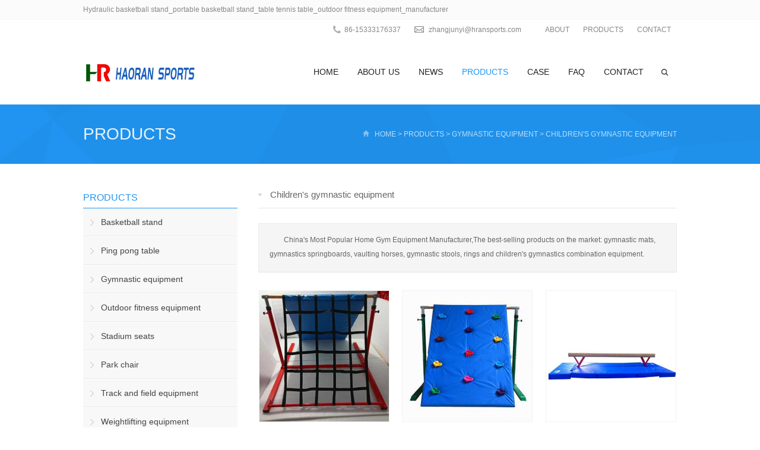

--- FILE ---
content_type: text/html; charset=utf-8
request_url: http://www.hransports.com/child-gymnastic-equipment/
body_size: 5211
content:
<!DOCTYPE html>
<html lang="en">
<head>
    <meta charset="UTF-8" />
    <meta name="viewport" content="width=device-width,initial-scale=1.0">
    <title>China&#039;s Most Popular Home child Gym Equipment Manufacturer-China-Hydraulic basketball stand_portable basketball stand_table tennis table_outdoor fitness equipment_manufacturer</title>
    <meta name="keywords" content="Gymnastic mats, gymnastics springboards, vaulting horses, gymnastic stools, rings, children&#039;s gymnastics combined equipment.">
    <meta name="description" content="China&#039;s Most Popular Home Gym Equipment Manufacturer,The best-selling products on the market: gymnastic mats, gymnastics springboards, vaulting horses, gymnastic stools, rings and children&#039;s gymnastics combination equipment.">
    <link rel="shortcut icon" href="/hr.ico" />
    <link rel="stylesheet" href="/template/en/css/style.css" type="text/css" media="screen" />
    <link rel="stylesheet" href="/template/en/css/animate.css" type="text/css" media="screen" />
    <link rel="stylesheet" href="/template/en/css/swiper.min.css" type="text/css" media="screen" />
    <script type="text/javascript" src="/template/en/js/jquery-1.8.2.min.js"></script>
    <script type="text/javascript" src="/template/en/js/cloud-zoom.1.0.2.min.js"></script>
    <script type="text/javascript" src="/template/en/js/jquery.cookie.js"></script>
    <script type="text/javascript" src="/template/en/js/wpyou.js"></script>
    <script type="text/javascript" src="/template/en/js/swiper.jquery.min.js"></script>
    <!--[if lt IE 9]>
<script type="text/javascript" src="/template/en/js/respond.js"></script>
<script type="text/javascript" src="/template/en/js/html5.js"></script>
<![endif]-->
    <script type="text/javascript" src="/template/en/js/wow.min.js"></script>
    <script type="text/javascript">new WOW().init();</script>
</head>

<body class="custom-background">
    <!-- Topbar begin -->
    <section class="top-bar">
        <div class="inner">
            <div class="top-bar-lt">
                <p>Hydraulic basketball stand_portable basketball stand_table tennis table_outdoor fitness equipment_manufacturer</p>
            </div>
            <div class="top-bar-rt">
                <div class="sub-menu">
                    <a href="/aboutus/" rel="nofollow">ABOUT</a>
                    <a href="/Products/">PRODUCTS</a>
                    <a href="/contact/" rel="nofollow">CONTACT</a>
                </div>
                <div class="top-bar-contact">
                    <span id="tel">86-15333176337</span>
                    <span id="mail"><a href="mailto:zhangjunyi@hransports.com" target="_blank" rel="nofollow">zhangjunyi@hransports.com</a></span> </div>
            </div>
        </div>
    </section>
    <!-- Topbar end -->
    <!-- Header begin -->
    <header class="header">
        <div class="inner">
            <!-- Logo begin -->
            <div class="logo wow animated fadeInLeft"><a href="/" rel="home"><img src="/static/upload/image/20191206/1575639968886663.png" alt="Cangzhou Haoran Sports Equipment Co., Ltd." title="Cangzhou Haoran Sports Equipment Co., Ltd."></a>
            </div>
            <!-- Logo end -->
            <div id="mobile-nav">
                <a id="mobile-so"></a>
            </div>
            <a class="btn-so" title="Search"></a>
            <!-- MainMenu begin -->
            <nav class="main-menu">
                <ul id="menu-headermenu" class="navi">
                    <li><a href="/">Home</a></li>
                    <li class=""><a href="/aboutus/" title="About Us">About Us</a>
                    </li>
                    <li class=""><a href="/article/" title="News">News</a>
                    </li>
                    <li class="current-menu-item menu-item-has-children"><a href="/Products/" title="Products">Products</a>
                        <ul class="sub-menu">
                            <li>
                                <a href="/Basketballstand/" title="Basketball stand">Basketball stand</a>
                            </li> 
                            <li>
                                <a href="/Pingpongtable/" title="Ping pong table">Ping pong table</a>
                            </li> 
                            <li class="menu-item-has-children">
                                <a href="/Gymnasticequipment/" title="Gymnastic equipment">Gymnastic equipment</a>
                                <ul class="sub-menu">
                                    <li><a href= "/child-gymnastic-equipment/" title="Children&#039;s gymnastic equipment">Children&#039;s gymnastic equipment</a></li>
                                    <li><a href= "/training-shapes/" title="training shapes">training shapes</a></li>
                                </ul>
                            </li> 
                            <li>
                                <a href="/Outdoorfitnessequipment/" title="Outdoor fitness equipment">Outdoor fitness equipment</a>
                            </li> 
                            <li>
                                <a href="/Stadiumseats/" title="Stadium seats">Stadium seats</a>
                            </li> 
                            <li>
                                <a href="/Parkchair/" title="Park chair">Park chair</a>
                            </li> 
                            <li>
                                <a href="/Trackandfieldequipment/" title="Track and field equipment">Track and field equipment</a>
                            </li> 
                            <li>
                                <a href="/Weightliftingequipment/" title="Weightlifting equipment">Weightlifting equipment</a>
                            </li> 
                            <li>
                                <a href="/Pader-Turnive-Stadium/" title="padel courts">padel courts</a>
                            </li> 
                            <li>
                                <a href="/artificial-turf/" title="artificial turf">artificial turf</a>
                            </li> 
                            <li>
                                <a href="/Pickleball-Post/" title="Pickleball Post">Pickleball Post</a>
                            </li> 
                            <li>
                                <a href="/Football-goal-posts/" title="Football goal posts">Football goal posts</a>
                            </li> 
                            <li>
                                <a href="/football-goal/" title="football goal">football goal</a>
                            </li> 
                        </ul> 
                    </li>
                    <li class=""><a href="/case/" title="Case">Case</a>
                    </li>
                    <li class=""><a href="/faq/" title="FAQ">FAQ</a>
                    </li>
                    <li class=""><a href="/contact/" title="Contact">Contact</a>
                    </li>
                </ul>
            </nav>
            <!-- MainMenu end -->
        </div>
    </header>
    <!-- Header end -->
    <!-- Searchbar begin -->
    <div id="search-box">
        <div class="inner"><i></i>
            <form method="get" id="searchform" action="/search/" onSubmit="return checksearch(this)">
                <input type="text" placeholder="Enter the keywords ..." name="keyword" id="ls" class="searchInput" x-webkit-speech /><input type="hidden" name="field" value="title|content|tags">
                <input type="submit" id="searchsubmit" title="Search" value="&nbsp; GO" />
            </form>
        </div>
    </div>
    <!-- Searchbar end -->
<div class="breadcrumb">
    <div class="inner">
        <h2> Products </h2>
        <div class="crumb-box"><a id="hp" href="/"></a><a href="/">Home</a> > <a href="/Products/">Products</a> > <a href="/Gymnasticequipment/">Gymnastic equipment</a> > <a href="/child-gymnastic-equipment/">Children&#039;s gymnastic equipment</a></div>
    </div>
</div>
<!-- Container begin -->
<div class="container inner">
        <!-- Content Begin-->
        <div class="column-fluid">
                <div class="content">
                        <!-- CurrentPage begin -->
                        <h2 class="cur-title">
                                <a href="/child-gymnastic-equipment/" title="Children&#039;s gymnastic equipment">Children&#039;s gymnastic equipment</a>
                        </h2>
                        <!-- CurrentPage end -->
                        <!-- CategoryDescription begin -->
                        <div class="cat-desc">
                                <p>China&#039;s Most Popular Home Gym Equipment Manufacturer,The best-selling products on the market: gymnastic mats, gymnastics springboards, vaulting horses, gymnastic stools, rings and children&#039;s gymnastics combination equipment.</p>
                        </div>
                        <!-- CategoryDescription end -->
                        <!-- PicList begin -->
                        <ul class="piclist">
                                <li>
                                        <div class="folio-item">
                                                <div class="folio-thumb">
                                                        <div class="mediaholder"><a href="/child-gymnastic-equipment/96.html"><img src="/static/upload/image/20200103/1578023265221397.jpg" alt="Children climbing nets" title="Children climbing nets" class="thumb" /></a></div>
                                                        <!--<div class="opacity-pic"></div>-->
                                                </div>
                                                <h3><a href="/child-gymnastic-equipment/96.html">Children climbing nets</a></h3>
                                        </div>
                                </li>
                                <li>
                                        <div class="folio-item">
                                                <div class="folio-thumb">
                                                        <div class="mediaholder"><a href="/child-gymnastic-equipment/95.html"><img src="/static/upload/image/20200103/1578020496326861.jpg" alt="Children's climbing frame" title="Children's climbing frame" class="thumb" /></a></div>
                                                        <!--<div class="opacity-pic"></div>-->
                                                </div>
                                                <h3><a href="/child-gymnastic-equipment/95.html">Children's climbing frame</a></h3>
                                        </div>
                                </li>
                                <li>
                                        <div class="folio-item">
                                                <div class="folio-thumb">
                                                        <div class="mediaholder"><a href="/child-gymnastic-equipment/87.html"><img src="/static/upload/image/20191229/1577606011802388.jpg" alt="Adjustable height aluminium oval bar gymnastics balance beam" title="Adjustable height aluminium oval bar gymnastics balance beam" class="thumb" /></a></div>
                                                        <!--<div class="opacity-pic"></div>-->
                                                </div>
                                                <h3><a href="/child-gymnastic-equipment/87.html">Adjustable height aluminium oval bar gymnastics balance beam</a></h3>
                                        </div>
                                </li>
                                <li>
                                        <div class="folio-item">
                                                <div class="folio-thumb">
                                                        <div class="mediaholder"><a href="/child-gymnastic-equipment/86.html"><img src="/static/upload/image/20191229/1577604587960576.jpg" alt="Children's gymnastic equipment balance beam and mat set" title="Children's gymnastic equipment balance beam and mat set" class="thumb" /></a></div>
                                                        <!--<div class="opacity-pic"></div>-->
                                                </div>
                                                <h3><a href="/child-gymnastic-equipment/86.html">Children's gymnastic equipment balance beam and mat set</a></h3>
                                        </div>
                                </li>
                                <li>
                                        <div class="folio-item">
                                                <div class="folio-thumb">
                                                        <div class="mediaholder"><a href="/child-gymnastic-equipment/85.html"><img src="/static/upload/image/20191229/1577603019325017.jpg" alt="gymnastics folding balance beam" title="gymnastics folding balance beam" class="thumb" /></a></div>
                                                        <!--<div class="opacity-pic"></div>-->
                                                </div>
                                                <h3><a href="/child-gymnastic-equipment/85.html">gymnastics folding balance beam</a></h3>
                                        </div>
                                </li>
                                <li>
                                        <div class="folio-item">
                                                <div class="folio-thumb">
                                                        <div class="mediaholder"><a href="/child-gymnastic-equipment/84.html"><img src="/static/upload/image/20191229/1577586811806686.jpg" alt="Gymnastic pommel horse equipment for sale" title="Gymnastic pommel horse equipment for sale" class="thumb" /></a></div>
                                                        <!--<div class="opacity-pic"></div>-->
                                                </div>
                                                <h3><a href="/child-gymnastic-equipment/84.html">Gymnastic pommel horse equipment for sale</a></h3>
                                        </div>
                                </li>
                                <li>
                                        <div class="folio-item">
                                                <div class="folio-thumb">
                                                        <div class="mediaholder"><a href="/child-gymnastic-equipment/83.html"><img src="/static/upload/image/20191229/1577582568721399.jpg" alt="Gymnastic mushroom pommel horse" title="Gymnastic mushroom pommel horse" class="thumb" /></a></div>
                                                        <!--<div class="opacity-pic"></div>-->
                                                </div>
                                                <h3><a href="/child-gymnastic-equipment/83.html">Gymnastic mushroom pommel horse</a></h3>
                                        </div>
                                </li>
                                <li>
                                        <div class="folio-item">
                                                <div class="folio-thumb">
                                                        <div class="mediaholder"><a href="/child-gymnastic-equipment/82.html"><img src="/static/upload/image/20191228/1577521671806872.jpg" alt="FIG standard top quality gymnastic mushroom" title="FIG standard top quality gymnastic mushroom" class="thumb" /></a></div>
                                                        <!--<div class="opacity-pic"></div>-->
                                                </div>
                                                <h3><a href="/child-gymnastic-equipment/82.html">FIG standard top quality gymnastic mushroom</a></h3>
                                        </div>
                                </li>
                                <li>
                                        <div class="folio-item">
                                                <div class="folio-thumb">
                                                        <div class="mediaholder"><a href="/child-gymnastic-equipment/81.html"><img src="/static/upload/image/20191228/1577504357477080.jpg" alt="Kids indoor gymnastics parallel bars for" title="Kids indoor gymnastics parallel bars for" class="thumb" /></a></div>
                                                        <!--<div class="opacity-pic"></div>-->
                                                </div>
                                                <h3><a href="/child-gymnastic-equipment/81.html">Kids indoor gymnastics parallel bars for</a></h3>
                                        </div>
                                </li>
                                <li>
                                        <div class="folio-item">
                                                <div class="folio-thumb">
                                                        <div class="mediaholder"><a href="/child-gymnastic-equipment/80.html"><img src="/static/upload/image/20191228/1577500034135962.jpg" alt="gymnastics Mini Ring Frame" title="gymnastics Mini Ring Frame" class="thumb" /></a></div>
                                                        <!--<div class="opacity-pic"></div>-->
                                                </div>
                                                <h3><a href="/child-gymnastic-equipment/80.html">gymnastics Mini Ring Frame</a></h3>
                                        </div>
                                </li>
                                <li>
                                        <div class="folio-item">
                                                <div class="folio-thumb">
                                                        <div class="mediaholder"><a href="/child-gymnastic-equipment/79.html"><img src="/static/upload/image/20191227/1577435712472246.jpg" alt="2019 low price gymnastics heihgt adjustable junior training bar for home use" title="2019 low price gymnastics heihgt adjustable junior training bar for home use" class="thumb" /></a></div>
                                                        <!--<div class="opacity-pic"></div>-->
                                                </div>
                                                <h3><a href="/child-gymnastic-equipment/79.html">2019 low price gymnastics heihgt adjustable junior training bar for home use</a></h3>
                                        </div>
                                </li>
                                <li>
                                        <div class="folio-item">
                                                <div class="folio-thumb">
                                                        <div class="mediaholder"><a href="/child-gymnastic-equipment/78.html"><img src="/static/upload/image/20191227/1577434646287990.jpg" alt="2019 new hot height adjustable gymnastic horizontal bar for sale" title="2019 new hot height adjustable gymnastic horizontal bar for sale" class="thumb" /></a></div>
                                                        <!--<div class="opacity-pic"></div>-->
                                                </div>
                                                <h3><a href="/child-gymnastic-equipment/78.html">2019 new hot height adjustable gymnastic horizontal bar for sale</a></h3>
                                        </div>
                                </li>
                        </ul>
                        <!-- PicList end -->
                        <div class="clearfix"></div>
                        <!-- Navigation begin -->
                        
<div class="wpagenavi">
        <a href="/child-gymnastic-equipment/" title="Home">|<</a> <a href="javascript:;" class="previous"> <</a>
        <a href="/child-gymnastic-equipment/" class="page-num page-num-current">1</a><a href="/child-gymnastic-equipment_2/" class="page-num">2</a>
        <a href="/child-gymnastic-equipment_2/" class="next">></a> <a href="/child-gymnastic-equipment_2/" class="extend" title="Last">>|</a>
</div>
                        <!-- Navigation end -->
                </div>
        </div>
        <!-- Content end-->
        <aside class="sidebar">
    <!-- Widgets begin -->
    <ul>
        <!-- SubCatList begin -->
        <li class="widget_nav_menu">
            <h3><a href="/Products/">Products</a></h3>
            <ul>
                <li> <a href="/Basketballstand/" title="Basketball stand">Basketball stand</a>
        </li>
                <li> <a href="/Pingpongtable/" title="Ping pong table">Ping pong table</a>
        </li>
                <li> <a href="/Gymnasticequipment/" title="Gymnastic equipment">Gymnastic equipment</a>
                    <ul class='children'>
                        <li><a href="/child-gymnastic-equipment/" title="Children&#039;s gymnastic equipment">Children&#039;s gymnastic equipment</a></li>
                        <li><a href="/training-shapes/" title="training shapes">training shapes</a></li>
                    </ul>
        </li>
                <li> <a href="/Outdoorfitnessequipment/" title="Outdoor fitness equipment">Outdoor fitness equipment</a>
        </li>
                <li> <a href="/Stadiumseats/" title="Stadium seats">Stadium seats</a>
        </li>
                <li> <a href="/Parkchair/" title="Park chair">Park chair</a>
        </li>
                <li> <a href="/Trackandfieldequipment/" title="Track and field equipment">Track and field equipment</a>
        </li>
                <li> <a href="/Weightliftingequipment/" title="Weightlifting equipment">Weightlifting equipment</a>
        </li>
                <li> <a href="/Pader-Turnive-Stadium/" title="padel courts">padel courts</a>
        </li>
                <li> <a href="/artificial-turf/" title="artificial turf">artificial turf</a>
        </li>
                <li> <a href="/Pickleball-Post/" title="Pickleball Post">Pickleball Post</a>
        </li>
                <li> <a href="/Football-goal-posts/" title="Football goal posts">Football goal posts</a>
        </li>
                <li> <a href="/football-goal/" title="football goal">football goal</a>
        </li>
    </ul>
    </li>
    <!-- SubCatList end -->
    <li class="wpyou_widget_RecentPosts">
        <h3>Recent Posts</h3>
        <ul>
            <li>
                <a href="/article/340.html" title="Can you choose the color of a children's in-ground fixed basketball hoop?"><img src="http://www.hransports.com/static/upload/image/20250325/1742890694608369.jpg" alt="Can you choose the color of a children's in-ground fixed basketball hoop?" title="Can you choose the color of a children's in-ground fixed basketball hoop?" class="thumb" /></a>
                <h4><a href="/article/340.html" title="Can you choose the color of a children's in-ground fixed basketball hoop?">Can you choose the color of a children's in-ground fixed basketball hoop?</a></h4>
                <p>Children&#39;s in-ground fixed basketball ho···</p>
            </li>
            <li>
                <a href="/article/339.html" title="Can the height of a children's in-ground basketball hoop be adjusted?"><img src="http://www.hransports.com/static/upload/image/20250325/1742890694608369.jpg" alt="Can the height of a children's in-ground basketball hoop be adjusted?" title="Can the height of a children's in-ground basketball hoop be adjusted?" class="thumb" /></a>
                <h4><a href="/article/339.html" title="Can the height of a children's in-ground basketball hoop be adjusted?">Can the height of a children's in-ground basketball hoop be adjusted?</a></h4>
                <p>Children&#39;s in-ground fixed basketball ho···</p>
            </li>
            <li>
                <a href="/article/337.html" title="Basketball hoops manufactured in Hebei, China. Best quality, lowest prices. #basketballhoops"><img src="http://www.hransports.com/static/upload/image/20191220/1576806847350433.jpg" alt="Basketball hoops manufactured in Hebei, China. Best quality, lowest prices. #basketballhoops" title="Basketball hoops manufactured in Hebei, China. Best quality, lowest prices. #basketballhoops" class="thumb" /></a>
                <h4><a href="/article/337.html" title="Basketball hoops manufactured in Hebei, China. Best quality, lowest prices. #basketballhoops">Basketball hoops manufactured in Hebei, China. Best quality, lowest prices. #basketballhoops</a></h4>
                <p>Haoran Sports (represented by Cangzhou Haora···</p>
            </li>
            <li>
                <a href="/article/336.html" title="What are the dimensions of the embedded parts for an in-ground basketball hoop?"><img src="http://www.hransports.com/static/upload/image/20191220/1576806841546875.jpg" alt="What are the dimensions of the embedded parts for an in-ground basketball hoop?" title="What are the dimensions of the embedded parts for an in-ground basketball hoop?" class="thumb" /></a>
                <h4><a href="/article/336.html" title="What are the dimensions of the embedded parts for an in-ground basketball hoop?">What are the dimensions of the embedded parts for an in-ground basketball hoop?</a></h4>
                <p>The standard dimensions of the embedded part···</p>
            </li>
            <li>
                <a href="/article/335.html" title="Can basketball hoops manufactured in Hebei, China be shipped to Malaysia?"><img src="http://www.hransports.com/static/upload/image/20191220/1576806853931051.jpg" alt="Can basketball hoops manufactured in Hebei, China be shipped to Malaysia?" title="Can basketball hoops manufactured in Hebei, China be shipped to Malaysia?" class="thumb" /></a>
                <h4><a href="/article/335.html" title="Can basketball hoops manufactured in Hebei, China be shipped to Malaysia?">Can basketball hoops manufactured in Hebei, China be shipped to Malaysia?</a></h4>
                <p>Basketball hoops manufactured in Hebei, Chin···</p>
            </li>
        </ul>
    </li>

    </ul>
    <!-- Widgets end -->
</aside>
</div>
<!-- Container end -->
    <!-- Newsletter begin -->
    <div class="newsletter-sns">
        <div class="inner">
            <script type="text/javascript">
                //<![CDATA[
                if (typeof newsletter_check !== "function") {
                    window.newsletter_check = function (f) {
                        var re = /^([a-zA-Z0-9_\.\-\+])+\@(([a-zA-Z0-9\-]{1,})+\.)+([a-zA-Z0-9]{2,})+$/;
                        if (!re.test(f.elements["ne"].value)) {
                            alert("Your email seems wrong, check it please.");
                            return false;
                        }
                        if (f.elements["nn"] && (f.elements["nn"].value == "" || f.elements["nn"].value == f.elements["nn"].defaultValue)) {
                            alert("Your name cannot be empty");
                            return false;
                        }
                        if (f.elements["ny"] && !f.elements["ny"].checked) {
                            alert("You must accept the privacy informative to subscribe.");
                            return false;
                        }
                        return true;
                    }
                }
    //]]>
            </script>
            <div class="newsletter newsletter-subscription">
                <h3>SUBSCRIBE TO OUR NEWSLETTER</h3>
                <form method="post" action="/form/3/" onsubmit="return newsletter_check(this)">
                    <input class="newsletter-email" type="email" name="ne" required  id="ne" size="30" placeholder="Enter your email address." required="required">
                    <input class="newsletter-firstname" type="text" name="nn" required  id="nn" size="30" placeholder="Enter your first name." required="required">
                    <input class="newsletter-submit" type="submit" value="Subscribe" />
                </form>
                <p>If you want to get our product update information in a timely manner, please fill in your e-mail
                    message to let us contact you, we will send product information to your e-mail.</p>
            </div>
            <div class="sns">
                <h3>FOLLOW US</h3>
                <a id="i_facebook" title="Facebook" href="https://www.facebook.com/profile.php?id=100045694204019" target="_blank" rel="nofollow">Facebook</a>
                <a id="i_googleplus" title="Google+" href="#" target="_blank" rel="nofollow">Google+</a>
                <a id="i_linkedin" title="LinkedIn" href="https://www.linkedin.com/company/55042244/" target="_blank" rel="nofollow">LinkedIn</a>
                <a id="i_pinterest" title="Pinterest" href="#" target="_blank" rel="nofollow">Pinterest</a>
                <a id="i_youtube" title="YouTube" href="#" target="_blank" rel="nofollow">YouTube</a>
            </div>
        </div>
    </div>
    <!-- Newsletter end -->
<!-- Footer begin -->
<footer class="footer">
    <div class="inner">
        <!-- Footbar begin -->
        <div class="footbar">
            <div id="custom_html-3" class="widget_text widget-column widget_custom_html">
                <h3>About Us</h3>
            </div>
            <div id="custom_html-3" class="widget_text widget-column widget_custom_html">
                <h3>News</h3>
            </div>
            <div id="custom_html-3" class="widget_text widget-column widget_custom_html">
                <h3>Products</h3>
                <div class="textwidget custom-html-widget">
                    <p><a href="/Basketballstand/" rel="nofollow">Basketball stand</a></p>
                    <p><a href="/Pingpongtable/" rel="nofollow">Ping pong table</a></p>
                    <p><a href="/Gymnasticequipment/" rel="nofollow">Gymnastic equipment</a></p>
                    <p><a href="/Outdoorfitnessequipment/" rel="nofollow">Outdoor fitness equipment</a></p>
                    <p><a href="/Stadiumseats/" rel="nofollow">Stadium seats</a></p>
                    <p><a href="/Parkchair/" rel="nofollow">Park chair</a></p>
                </div>
            </div>
            <div class="widget-column widget-contact widget-column-last">
                <h3>CONTACT US</h3>
                <div>
                    <p><strong id="tel">TEL.</strong>: 86-15333176337</p>
                    <p><strong id="fax">FAX.</strong>: 86-15333176337</p>
                    <p><strong id="add">ADD.</strong>: Cangzhou City, Hebei Province, China</p>
                    <p><strong id="mail">E-MAIL</strong>: <a href="mailto:zhangjunyi@hransports.com" target="_blank" rel="nofollow">zhangjunyi@hransports.com</a></p>
                </div>
            </div>
        </div>
        <!-- Footbar end -->
    </div>
<!-- Global site tag (gtag.js) - Google Analytics -->
<script async src="https://www.googletagmanager.com/gtag/js?id=UA-155145117-1"></script>
<script>
  window.dataLayer = window.dataLayer || [];
  function gtag(){dataLayer.push(arguments);}
  gtag('js', new Date());

  gtag('config', 'UA-155145117-1');
</script>
</footer>
<!-- Footer end -->
<div class="clearfix"></div>
<div class="clearfix"></div>
<!-- Copyright begin -->
<div class="copyright">
    <div class="inner">
        <div class="cp">
            <p>Copyright © 2020 Cangzhou Haoran Sports Equipment Co., Ltd. - <a href="/">China-Hydraulic basketball stand_portable basketball stand_table tennis table_outdoor fitness equipment_manufacturer</a> All Rights Reserved.</p>
        </div>
        <div class="ft-menu">
            <a href="/sitemap.xml" rel="noopener" target="_blank">Sitemap</a> </div>
    </div>
</div>
<!-- Copyright end -->
<!--[if lte IE 6]>
<script type="text/javascript" src="/template/en/js/DD_belatedPNG.js"></script>
<script type="text/javascript">
	DD_belatedPNG.fix('.bx-wrapper .bx-prev,.bx-wrapper .bx-next,.btn-so,#search-box #searchform #searchsubmit,.banner-shadow,.row-scroll .bx-controls a,.sub-nav a#sign-in,.product-img span,.zoom-box ul li span,.shadow-black,.crumb-box');
</script>
<![endif]-->
<ul class="mobi-bar">
    <li class="mobi-phone"><a href="tel:86-15333176337"><i>Tel.</i></a></li>
    <li class="mobi-email"><a href="mailto:zhangjunyi@hransports.com"><i>E-mail</i></a></li>
    <li class="mobi-chat"><a href="/contact/"><i>CONTACT</i></a></li>
</ul>
</body>
</html>

--- FILE ---
content_type: text/css
request_url: http://www.hransports.com/template/en/css/style.css
body_size: 16408
content:
/* Reset */
article,aside,details,figcaption,figure,footer,header,hgroup,main,nav,section,summary{display:block;}
audio,canvas,video{display: inline-block;}
audio:not([controls]){display: none;height:0;}
[hidden],template{display: none;}
html{-ms-text-size-adjust:100%;-webkit-text-size-adjust:100%;}
a{background: transparent;}
a:focus{outline: thin dotted;}
a:active,a:hover{outline:0;}
abbr[title]{border-bottom:1px dotted;}
b,strong{font-weight:bold;}
dfn{font-style: italic;}
hr{-moz-box-sizing:content-box;box-sizing:content-box;height:0;border:none;clear:both;}
mark{background:#ff0;color:#000;}
code,kbd,pre,samp{font-family: monospace,serif;font-size:1em;}
pre{white-space: pre-wrap;}
q{quotes: "\201C" "\201D" "\2018" "\2019";}
small{font-size:80%;}
sub,sup{font-size:75%;line-height:0;position: relative;vertical-align:baseline;}
sup{top: -0.5em;}
sub{bottom: -0.25em;}
img{border:0;vertical-align:middle;}
svg:not(:root){overflow: hidden;}
figure{margin:0;}
fieldset{border:1px solid #c0c0c0;margin:0 2px;padding:0.35em 0.625em 0.75em;}
legend{border:0;padding:0;}
button,input,select,textarea{font-family: inherit;font-size:100%;margin:0;outline:0;}
button,input{line-height: normal;}
button,select{text-transform: none;}
button,html input[type="button"],input[type="reset"],input[type="submit"]{-webkit-appearance:button;cursor:pointer;}
button[disabled],html input[disabled]{cursor:default;}
input[type="text"]:hover,input[type="text"]:focus,input[type="text"]:active{border:1px solid #f90;}  
input[type="checkbox"],input[type="radio"]{box-sizing:border-box;padding:0;}
input[type="search"]{-webkit-appearance: textfield;-moz-box-sizing:content-box;-webkit-box-sizing:content-box;box-sizing:content-box;}
input[type="search"]::-webkit-search-cancel-button,input[type="search"]::-webkit-search-decoration{-webkit-appearance: none;}
button::-moz-focus-inner,input::-moz-focus-inner{border:0;padding:0;}
textarea{overflow:auto;vertical-align: top;}
table{border-collapse:collapse;border-spacing:0;}
body,div,ol,ul,li,h1,h2,h3,h4,h5,h6,p,span,th,td,dl,dd,form,fieldset,legend,input,textarea,select{margin:0 auto;padding:0;border:0;}

/* Global */
body{ color:#222; background:#fff; font:12px/24px 'Open Sans',Helvetica,Verdana,Tahoma,Arial,Sans-Serif;}
ul,ol,li{list-style:none;}
table,td,th,input{ font-size:12px;}
h1,h2,h3,h4,h5,h6{font-weight:normal;}
h1{font-size:28px;}
h2{font-size:18px;}
h3{font-size:16px;}
h4{font-size:14px;}
h5,h6 {font-size:12px;}

.inner{ overflow:hidden;}
.clearfix{clear:both;font-size:1px;width:1px;height:0;visibility:hidden;margin-top:0px!important;*margin-top:-1px;line-height:0}
.radius{ border-radius:3px; -moz-border-radius:3px; -webkit-border-radius:3px;}
.opacity{ opacity:0.5; -moz-opacity:0.5; -khtml-opacity:0.5; filter:alpha(opacity=50);}
.c-show{ display:block;}
.c-none{ display:none;}
.folio-thumb img{ width:100%; -webkit-backface-visibility:hidden; -moz-backface-visibility:hidden; -ms-backface-visibility:hidden; backface-visibility:hidden; -webkit-transition-duration:0.7s; -moz-transition-duration:0.7s; -ms-transition-duration:0.7s; -o-transition-duration:0.7s;}	
.folio-thumb:hover img{ -webkit-transform:scale(1.2); -moz-transform:scale(1.2); -o-transform:scale(1.2); -ms-transform:scale(1.2);}
.folio-thumb .opacity-pic{ /*background:#ef5c32;*/}
.mediaholder{ border:1px solid #f2f2f2; overflow:hidden;}

a:link, a:visited{ color:#222; outline:0; text-decoration:none;}
a:hover{ color:#ef5c32; text-decoration:underline;}

/* TopBar */
.top-bar{ height:32px; line-height:32px; border-bottom:1px solid #f6f6f6; color:#888; background:#fbfbfb;}
.top-bar .inner{ overflow:visible;}
.top-bar a:link, .top-bar a:visited{ color:#888;}
.top-bar a:hover{ color:#2196f3;}
.top-bar-lt{ float:left; height:34px;}
.top-bar-rt, .top-bar-contact, .sub-menu{ float:right;}
.top-bar-contact{ margin-right:30px;}
.top-bar-contact span{ margin-left:20px; padding-left:20px; background-image:url(../images/icon-contact.png); background-repeat:no-repeat; display:inline-block;}
.top-bar-contact #tel{ background-position:0 -191px;}
.top-bar-contact #mail{ padding-left:24px; background-position:0 -229px;}
.sub-menu a{ padding:0 10px;}
#translation_bar{ display:inline;}
#translation_bar a{ padding:0 0 0 10px; display:inline;}

/* Header */
.header{ background:#fff; clear:both; *position:relative; *z-index:1;/* IE6,7解决下拉菜单被幻灯片遮住问题*/}
.header .inner{ height:110px; overflow:visible; position:relative;}
.logo{ float:left; height:110px; line-height:110px; vertical-align:middle;}

.head-pinned{ height:50px; position:fixed; top:0; left:0; width:100%; z-index:99999; _position:absolute; _top:expression(eval(document.documentElement.scrollTop)); -moz-box-shadow:0 0 10px rgba(0, 0, 0, 0.2); -webkit-box-shadow:0 0 10px rgba(0, 0, 0, 0.2); box-shadow:0 0 10px rgba(0, 0, 0, 0.2);}
.head-pinned .inner{ height:50px;}
.head-pinned .logo{ margin:0 auto; height:50px; line-height:50px; visibility:visible !important;}
.head-pinned .logo img{ max-height:32px;}
.head-pinned .topbar{ display:none;}
.head-pinned .main-menu{ line-height:50px;}
.head-pinned .navi li ul{ top:48px;}
.head-pinned .navi li ul li ul{ top:0;}
.head-pinned .btn-so{ height:50px; background-position:center -67px;}
.head-pinned .btn-so-hov{ background-position:center -147px;}
.head-pinned .navi li .ul-div{ top:50px;}

#ali-ta{ position:absolute; top:25px; right:30px;}

/* MainMenu */
.main-menu{ float:right; font-size:14px; line-height:110px; color:#555;}
#mobile-nav{ display:none;}
.navi{ text-transform:uppercase;}
.navi li{ float:left; padding:0 4px; position:relative;}
.navi li a, .navi li a:link, .navi li a:visited{ padding:0 16px; color:#222; display:block;}
.navi li a:hover{ color:#2196f3; text-decoration:none;}
.navi li.current-menu-item a:link, .navi li.current-menu-item a:visited/*, .navi li.current-post-parent a*/, .navi li.current-post-ancestor a, .navi li.current-menu-parent a, .navi li.current-category-ancestor a, .navi li:hover a{ color:#2196f3; text-shadow:none;}

.navi li.menu-item-has-children i{ width:20px; height:10px; line-height:10px; font-size:10px; background:url(../images/icon-menu.png) no-repeat center 0; display:inline-block; position:absolute; bottom:0; left:48px; z-index:1001; display:none;}
.navi li.menu-item-has-children:hover a i, .navi li.menu-item-has-children a:hover i{ display:inline-block;}

.navi li ul{ position:absolute; top:108px; left:0; z-index:1000; padding:10px 0; width:300px; line-height:1.5; border-top:2px solid #2196f3; background-color:#fff; -moz-box-shadow:0 1px 6px rgba(0,0,0,0.2); -webkit-box-shadow:0 1px 6px rgba(0,0,0,0.2); box-shadow:0 1px 6px rgba(0,0,0,0.2); display:none;}
.navi li ul li{ float:none; padding:0; line-height:42px; font-size:13px;}
.navi li ul li a:link, .navi li ul li a:visited{ padding:0 20px; height:42px; color:#666;}
.navi li.current-menu-item ul li a:link, .navi li.current-menu-item ul li a:visited, .navi li.current-menu-item ul li a:hover, .navi li.current-post-parent ul li a, .navi li.current-post-ancestor ul li a, .navi li.current-menu-parent ul li a, .navi li.current-category-ancestor ul li a/*, .navi li:hover ul li a*/{ color:#666; background:none;}
.navi li ul li.menu-item-has-children a{ background:url(../images/icon-menu.png) no-repeat right -312px;}
.navi li ul li a:hover, .navi li.current-menu-item ul li a:hover, .navi li.current-post-ancestor ul li a:hover, .navi li.current-menu-parent ul li a:hover, .navi li.current-category-ancestor ul li a:hover, .navi li:hover ul li a:hover{ color:#2196f3; background:#fbfbfb;}

.navi li.current-menu-item ul li a{ background:none;}
.navi li.current-menu-item ul li a span{ background:none;}

.navi li:hover a{ color:#2196f3;}
.navi li:hover ul li a{ background:none;}
.navi li:hover ul li.menu-item-has-children a{ background:url(../images/icon-menu.png) no-repeat right -312px;}

.navi li ul li ul{ top:-2px; left:300px; padding:0; display:none; -moz-box-shadow:3px 1px 6px rgba(0,0,0,0.2); -webkit-box-shadow:3px 1px 6px rgba(0,0,0,0.2); box-shadow:3px 1px 6px rgba(0,0,0,0.2);}
.navi li ul li.menu-item-has-children:hover a{ color:#2196f3; background:#fbfbfb url(../images/icon-menu.png) no-repeat right -354px;}
.navi li ul li.menu-item-has-children:hover ul li a{ color:#666; background:#fff;}
.navi li ul li.menu-item-has-children:hover ul li a:hover{ color:#2196f3; background-color:#fbfbfb;}
.navi li:hover ul li.menu-item-has-children ul li a{ background:none;}

.btn-so{ float:right; width:40px; height:110px; background:url(../images/icon-menu.png) no-repeat center -38px; display:inline-block; cursor:pointer; position:relative;}
.btn-so-hov{ background:url(../images/icon-menu.png) no-repeat center -118px;}

#search-box{ width:100%; border-top:2px solid #2196f3; background:#fbfbfb; display:none;}
#search-box .inner{ position:relative; overflow:visible;}
#search-box i{ width:20px; height:10px; line-height:10px; font-size:10px; background:url(../images/icon-menu.png) no-repeat center 0; display:inline-block; position:absolute; top:-10px; right:10px; z-index:99;}
#search-box #searchform{ padding:20px 0; width:80%; position:relative;}
#search-box #searchform #ls{ padding:14px 2%; width:96%; border:1px solid #ddd; color:#666;}
#search-box #searchform #ls:hover, #search-box #searchform #ls:focus, #search-box #searchform #ls:active{ border:1px solid #2196f3;}  
#search-box #searchform #searchsubmit{ float:right; padding:15px 0; width:68px; text-indent:-9999px; border:none; background:#ef5c32 url(../images/icon-menu.png) no-repeat center -240px; overflow:hidden; cursor:pointer; position:absolute; right:-2px; top:20px; -webkit-transition:background-color 0.4s ease; -moz-transition:background-color 0.4s ease; -o-transition:background-color 0.4s ease; -ms-transition:background-color 0.4s ease; transition:background-color 0.4s ease;}
#search-box #searchform #searchsubmit:hover{ background-color:#2196f3;}

.search-pinned{ position:fixed !important; top:50px; left:0; z-index:99999 !important; _position:absolute; _top:expression(eval(document.documentElement.scrollTop));}

/* Slideshow */
.slideshow-swiper-container{ width:100%; background:#2196f3; overflow:hidden; position:relative;}
.slideshow-swiper-container .swiper-slide{ height:560px; background-position:50% 50%; background-size:cover;}
.slideshow-swiper-container .inner{ height:100%;}
.slideshow-swiper-container img{ width:auto;}
.slideshow-swiper-container .inner{ line-height:1.5; text-shadow:0 0 15px #444;}
.slideshow-swiper-container .inner h4{ margin:150px auto 25px; font-size:60px; font-weight:bold; text-align:center; color:#fff; word-spacing:15px;}
.slideshow-swiper-container .inner p{ margin-bottom:25px; width:50%; font-size:18px; text-align:center; color:#fff; animation-delay:300ms; -webkit-animation-delay:300ms;}
.slideshow-swiper-container a, .slideshow-swiper-container a:hover{ text-decoration:none; display:block; animation-delay:500ms; -webkit-animation-delay:500ms;}
.slideshow-swiper-container .swiper-button-next, .slideshow-swiper-container .swiper-button-prev{ top:0; margin-top:0; width:50px; height:100%; background:url(../images/arrow-slider.png) no-repeat;}
.slideshow-swiper-container .swiper-button-prev{ left:-50px; background-position:right center;}
.slideshow-swiper-container .swiper-button-next{ right:-50px; background-position:0 center;}
.slideshow-swiper-container .swiper-pagination-bullet{ background:#fff; opacity:1;}
.slideshow-swiper-container .swiper-pagination-bullet-active{ background:#2196f3;}
.slideshow-swiper-container .swiper-pagination-bullets, .slideshow-swiper-container>.swiper-pagination-bullets{ bottom:20px;}

/* Container */
.container{ padding:15px 0; display:table; clear:both; *overflow:hidden;}
.column-fluid{ float:right; margin-bottom:25px; width:100%;}

/* Content */
.content{ margin-left:295px; overflow:hidden;}
.fullwidth{ margin:0 auto; width:100%;}

/* HomePage */
.row-fluid{ margin:70px auto 0; overflow:hidden; clear:both;}
.row-fluid h2{ margin-bottom:50px; line-height:40px; font-size:32px; font-weight:500; text-transform:uppercase; color:#222; text-align:center; clear:both;}
.row-fluid h2 a:link, .row-fluid h2 a:visited, .row-fluid h2 a{ padding-bottom:6px; color:#222; border-bottom:2px solid #2196f3; cursor:pointer;}
.row-fluid h2 a:hover{ color:#2196f3; text-decoration:none;}
.row-fluid h2 span, .row-fluid h2 strong{ padding-bottom:6px; border-bottom:2px solid #2196f3; text-decoration:none !important; display:inline-block;}
.row-fluid h2 a span, .row-fluid h2 span a:link, .row-fluid h2 span a:visited, .row-fluid h2 span a, .row-fluid h2 a strong, .row-fluid h2 strong a:link, .row-fluid h2 strong a:visited, .row-fluid h2 strong a{ padding-bottom:0; border-bottom:none;}
.row-fluid p{ margin-top:20px; font-size:14px; line-height:1.8;}
.row-fluid p a{ color:#2196f3; text-decoration:underline;}
.row-fluid p a:hover{ color:#ef5c32;}
.row-section{ float:left; width:100%;}
.row-interval{ padding:70px 0; background-color:#f9f9f9;}
.row-background{ background-image:url(../images/section.jpg); background-position:0 50%; background-size:cover;}
.row-column-gird{ margin-bottom:-40px; overflow:hidden;}
.col-md-3{ overflow:visible;}
.col-md-3 div{ float:left; margin-bottom:40px; padding:0 1.5%; *padding:0 1.4%; width:30.33%; height:auto; min-height:260px; text-align:center;}
.col-md-3 div img{ max-width:100%; height:auto;}
.col-md-3 div h3{ margin:25px auto 0; width:100%; height:24px; font-size:20px; overflow:hidden;}
.col-md-3 div:hover h3{ color:#2196f3;}
.col-md-3 div p{ margin-top:10px; color:#666;}
.col-md-4 div{ padding:0 1%; *padding:0 0.9%; width:23%;}
.col-md-2 div{ padding:0 1%; *padding:0 0.9%; width:48%;}
.col-md-1 div{ padding:0; *padding:0; width:100%;}

.cat-filter{ margin:0 auto 30px; text-align:center; display:table;}
.cat-filter ul li{ margin:0 12px 12px 0; display:inline-block;}
.cat-filter ul li a{ padding:5px 12px; color:#666; background:#f2f2f2; text-transform:uppercase; display:inline-block; -khtml-border-radius:3px; -moz-border-radius:3px; -webkit-border-radius:3px; border-radius:3px; -webkit-transition:all .4s ease; -moz-transition:all .4s ease; -ms-transition:all .4s ease; -o-transition:all .4s ease; transition:all .4s ease;}
.cat-filter ul li.current-cat a, .cat-filter ul li a:hover{ color:#fff; background:#2196f3; text-decoration:none;}
.cat-filter ul li ul{ display:inline;}
.cat-filter ul li ul li{ margin:0 15px 0 0;}
.cat-filter ul span a{ margin:0 12px 10px 0; padding:5px 10px; color:#666; background:#f2f2f2; text-transform:uppercase; display:inline-block; -khtml-border-radius:3px; -moz-border-radius:3px; -webkit-border-radius:3px; border-radius:3px; -webkit-transition:background .4s ease; -moz-transition:background .4s ease; -ms-transition:background .4s ease; -o-transition:background .4s ease; transition:background .4s ease;}
.cat-filter ul span.current-cat a, .cat-filter ul span a:hover{ color:#fff; background:#ee5225; text-decoration:none;}

.col-blog ul li{ margin-bottom:20px; padding-bottom:20px; color:#666; border-bottom:1px dotted #eee; overflow:hidden;}
.col-blog ul li:last-child{ margin-bottom:0; padding-bottom:0; border:none;}
.col-blog ul li img{ float:left; margin:5px 15px 20px 0; width:100px;}
.col-blog ul li h3{ margin-bottom:10px; font-size:18px;}
.col-blog ul li p{ margin:0 auto; font-size:13px;}
.col-blog ul li a.link-more{ margin-left:20px; padding-left:12px; color:#2196f3; background:url(../images/arrow-sub.gif) no-repeat 0 center; text-decoration:underline;}
.col-blog ul li a.link-more:hover{ color:#ef5c32;}

.row-2c-lt{ margin-right:430px;}
.row-2c-lt h2, .row-2c-rt h2{ margin-bottom:30px; text-align:left;}
.row-2c-lt h3{ font-size:20px; text-shadow:1px 1px 1px #fff;}
.accordion-header{ margin-top:12px; padding:7px 15px 7px 40px; font-size:14px; color:#2196f3; border:1px solid #eee; background:#f9f9f9 url(../images/icon-accordion.gif) no-repeat 15px 20px; cursor:pointer;}
.active-header{ font-weight:600;}
.inactive-header{ color:#555; background:#f4f4f4 url(../images/icon-accordion.gif) no-repeat 15px -65px;}
.accordion-content{ margin:0 auto !important; padding:20px 16px 20px 20px; border:1px solid #eee; border-top:none; color:#888; font-size:13px; line-height:26px; display:none;}
.accordion-content p{ font-size:13px;}
.accordion-content a:link, .accordion-content a:visited{ color:#2196f3;}
.accordion-content a:hover{ color:#222;}
.accordion-list{ margin-top:-12px; overflow:hidden;}

.row-2c-rt{ float:right; margin-left:-400px; width:400px; overflow:hidden; position:relative;}

/* Clients */
.row-gallary-slider .inner{ text-align:center;}
.client-swiper-container{ margin-top:35px; position:relative;}
.client-swiper-container .swiper-slide{ text-align:center;}
.client-swiper-container .swiper-slide img{ border:1px solid #eee;}

#partner-list a img{ height:38px; -webkit-filter:grayscale(100%); -moz-filter:grayscale(100%); -ms-filter:grayscale(100%); -o-filter:grayscale(100%); filter:grayscale(100%); filter:gray; filter:alpha(opacity=65); -moz-opacity:0.65; opacity:0.65;}
#partner-list a:hover img{ -webkit-filter:grayscale(0); -moz-filter:grayscale(0); -ms-filter:grayscale(0); -o-filter:grayscale(0); filter:grayscale(0); filter:gray; filter:alpha(opacity=100); -moz-opacity:1; opacity:1;}

/* Breadcrumb */
.breadcrumb{ margin-bottom:25px; width:100%; height:100px; line-height:100px; color:#fff; background:#2196f3 url(../images/banner.png) repeat-x center 0; clear:both; overflow:hidden; position:relative; text-transform:uppercase;}
.breadcrumb a, .breadcrumb a:hover{ color:#fff; text-decoration:none;}
.breadcrumb h2{ float:left; color:#fff; font-size:28px; -webkit-font-smoothing:antialiased; -moz-osx-font-smoothing:grayscale; opacity:0.9; -moz-opacity:0.8; -khtml-opacity:0.8; filter:alpha(opacity=80);}
.crumb-box{ float:right; padding-left:20px; background:url(../images/icon-hp.png) no-repeat 0 48%; opacity:0.7; -moz-opacity:0.7; -khtml-opacity:0.7; filter:alpha(opacity=7);}
.crumb-box i{ padding:0 8px 0 5px; font-style:normal;}

.cur-title{ margin-bottom:25px; padding:0 0 10px 20px; font-size:15px; font-weight:normal; border-bottom:1px solid #e6e6e6; color:#666; background:url(../images/icon.gif) no-repeat 0 -220px; overflow:hidden;}
.cur-title a{ color:#666; text-decoration:none;}
.cur-title span{ padding-left:4px; color:#fff; opacity:0.3; -moz-opacity:0.3; -khtml-opacity:0.3; filter:alpha(opacity=30);}

/* Archive - Postlist */
.postlist{ padding:0; overflow:hidden;}
.postlist li{ margin:0 auto; padding:0 10px 0 25px; height:46px; line-height:46px; border-bottom:1px solid #eee; background:url(../images/icon.gif) no-repeat 10px 20px; overflow:hidden;}
.postlist li.nb{ border:none;}
.postlist li a{ float:left; width:85%; font-size:14px; -webkit-transition:text-indent .4s ease; -moz-transition:text-indent .4s ease; -ms-transition:text-indent .4s ease; -o-transition:text-indent .4s ease; transition:text-indent .4s ease;}
.postlist li span{ float:right; text-align:right; color:#bbb;}
.postlist li:hover{ background-color:#fbfbfb;}
.postlist li:hover a{ text-indent:8px;}

/* Archive - PicList */
.cat-desc{ margin-bottom:25px; padding:15px; border:1px solid #ebebeb; color:#666; background:#f6f6f6;}
.cat-desc p{ text-indent:2em;}
.piclist{ margin-left:-3%; overflow:hidden;}
.piclist li{ float:left; margin-bottom:30px; margin-left:3%; *margin-left:1.8%; _margin-left:1.5%; width:30.3%; height:auto; text-align:center; overflow:hidden;}
.piclist li .folio-thumb{ position:relative;}
.piclist li .folio-thumb img{ width:100%; height:auto; display:block;}
.piclist li .folio-thumb .opacity-pic{ width:100%; height:100%; position:absolute; top:0; left:0; background:#fff; cursor:pointer; -moz-opacity:0; -khtml-opacity:0; opacity:0; filter:alpha(opacity=0); _display:none;}
.piclist li:hover .folio-thumb .opacity-pic{ -moz-opacity:0.4; -khtml-opacity:0.4; opacity:0.4; filter:alpha(opacity=40); -webkit-transition:all .4s ease; -moz-transition:all .4s ease; -ms-transition:all .4s ease; -o-transition:all .4s ease; transition:all .4s ease;}
.piclist li h3{ margin-top:10px; width:100%; height:40px; line-height:20px; font-size:14px; font-weight:normal; overflow:hidden; position:relative; z-index:10;}
.piclist li:hover a{ color:#ef5c32;}

.piclist-col4{ margin-left:-2%;}
.piclist-col4 li{ margin-left:2%; _margin-left:1%; width:23%;}

/* Archive - ProductByFunction */
.cat-desc{ margin-bottom:30px; padding:15px 15px 18px 18px; color:#666; border-bottom:1px solid #e6e6e6; background:#f5f5f5; -moz-box-shadow:inset 0 -6px 10px -10px rgba(0,0,0,.03); -webkit-box-shadow:inset 0 -6px 10px -10px rgba(0,0,0,.03); box-shadow:inset 0 -6px 10px -10px rgba(0,0,0,.03);}
.cat-desc .cur-title{ margin-bottom:10px; padding:0 0 0 20px; font-size:14px; font-weight:700; border:none;}
.cat-desc .cur-title a{ color:#444; text-decoration:none;}
.cat-desc .cat-desc-inner{ line-height:20px;}

.piclist-fc{ padding:0; overflow:hidden;}
.piclist-fc li{ margin-bottom:20px; padding-bottom:20px; border-bottom:1px solid #eaeaea; overflow:hidden;}
.piclist-fc li .folio-thumb{ float:left; margin-right:-250px;}
.piclist-fc li .folio-thumb img{ margin-top:5px; width:230px; height:175px; display:block;}
.piclist-fc li .folio-text{ margin-left:250px;}
.piclist-fc li h3{ margin-bottom:10px; font-size:14px; font-weight:700;}

.piclist-fc li:hover { border-bottom:1px solid #ddd;}
.piclist-fc li:hover h3 a{ color:#ef5c32;}

.piclist-fc li .folio-text .post-excerpt{ color:#666;}
.piclist-fc li .folio-text .post-excerpt .excerpt-metas{ margin-left:-1%; padding-top:8px; overflow:hidden;}
.piclist-fc li .folio-text .post-excerpt .excerpt-metas p{ float:left;  margin:0 1% 10px; padding:6px 2%;/* width:27.333%;*/ background:#f4f4f4; -webkit-transition:all .4s ease; -moz-transition:all .4s ease; -ms-transition:all .4s ease; -o-transition:all .4s ease; transition:all .4s ease;}
.piclist-fc li .folio-text .post-excerpt .excerpt-metas p:hover{ color:#fff; background:#ef5c32;}
.piclist-fc li .folio-text .read-more{ margin-top:15px; text-align:right; overflow:hidden; clear:both;}
.piclist-fc li .folio-text .read-more a{ padding-left:18px; color:#2196f3; background:url(../images/icon.gif) no-repeat 0 -269px; display:inline-block;}

/* Archive - ExcerptPiclist */
.picexlist{ padding:0; overflow:hidden;}
.picexlist li{ margin:0 auto 35px; padding:0 0 30px; border-bottom:1px solid #eee; color:#666; overflow:hidden;}
.picexlist li .post-thumb{ float:left; padding-right:15px;}
.picexlist li .post-thumb img{ padding:5px; width:240px; border:1px solid #eee;}
.picexlist li:hover .post-thumb img{ border-color:#fdb795;}
.picexlist li h3{ margin-bottom:12px; font-weight:700;}
.picexlist li .excerpt{ color:#777;}
.picexlist li:last-child, .picexlist li.nb{ margin:0 auto; border:none;}
.picexlist p.read-more{ margin-top:10px; text-align:right;}
.picexlist p.read-more a{ padding-left:12px; color:#2196f3; background:url(../images/arrow-sub.gif) no-repeat 0 center; text-decoration:underline;}
.picexlist p.read-more a:hover{ color:#ef5c32;}

/* Archive - Bloglist */
.bloglist{ margin-left:-3.33%; padding:0; overflow:hidden;}
.bloglist li{ float:left; margin:0 0 30px 3.33%; _margin:0 0 25px 1.51%; width:30%; color:#666; overflow:hidden; position:relative;}
.bloglist li .folio-thumb{ padding:4px; height:540px; border:1px solid #ddd; -webkit-transition:all .4s ease; -moz-transition:all .4s ease; -ms-transition:all .4s ease; -o-transition:all .4s ease; transition:all .4s ease;}
.bloglist li .folio-thumb:hover{ border:1px solid #ffb17d; background:#fff9f4;}
.bloglist li .folio-thumb img{ display:block;}
.bloglist li h3{ margin:10px auto 8px; padding:0 3px 8px; font-size:14px; line-height:20px; border-bottom:1px solid #eee;}
.bloglist li h3 a:hover, .bloglist li:hover h3 a{ color:#ef5c32;}

.post-meta{ padding-bottom:8px; color:#999; border-bottom:1px solid #eee; overflow:hidden;}
.post-meta a:link, .post-meta a:visited{ color:#999;}
.post-meta a:hover{ color:#666;}
.post-meta span{ padding:2px 10px 2px 20px; background:url(../images/icon-blog.png) no-repeat 5px 6px;}
.post-meta span.date{ background-position:0 -86px;}
.post-meta span.comments{ background-position:0 -120px;}
.post-meta span.author{ background-position:0 -154px;}
.post-meta span.cat{ background-position:0 -187px;}

.bloglist li .postexcerpt{ padding:15px 5px; line-height:20px; overflow:hidden;}
.bloglist li .postexcerpt .post-excerpt{ max-height:120px; *height:120px; overflow:hidden;}
.bloglist li .postexcerpt .read-more{ padding:8px 0 0; font-weight:700; display:inline-block;}

.bloglist li .tag{ position:absolute; bottom:0; left:0; width:100%;}
.bloglist li .tag .taglist{ margin:1px; padding:8px 5px 8px 10px; text-indent:20px; border:1px solid #fff; background:#f9f9f9 url(../images/icon-blog.png) no-repeat 10px -214px; overflow:hidden;}
.bloglist li .tag .taglist a{ text-indent:0;}

.bloglist li h2.title{ margin-bottom:5px; font-weight:700;}
.bloglist li .blog-meta{ margin:0 0 15px -8px; color:#ddd;}
.bloglist li .blog-meta span{ padding:0 8px; color:#999;}
.blog-meta a:link, .blog-meta a:visited{ color:#999;}
.blog-meta a:hover{ color:#666;}
.bloglist p.read-more{ margin-top:10px; text-align:right;}
.bloglist p.read-more a{ color:#005BB5; text-decoration:underline;}
.bloglist p.read-more a:hover{ color:#444;}

/* Post */
.post{ overflow:hidden;}
.post .post-title{ margin-bottom:8px; padding-bottom:8px; line-height:40px; font-size:28px; font-weight:500; border-bottom:2px solid #f4f4f4;}
.post .post-meta{ margin-bottom:25px; border:none;}
.post .post-meta span{ padding:2px 20px 2px 20px;}
.post .post-meta span span{ padding:0; background:none;}

.entry{ font-size:14px; line-height:28px; color:#222;}
.entry h2, .entry h3, .entry h4, .entry h5, .entry h6{ margin-bottom:20px; padding:0; font-weight:700; border:none; background:none;}
.entry p{ margin-bottom:12px;}
.entry a:link, .entry a:visited{ color:#2196f3;}
.entry a:hover{ color:#ef5c32;}
.entry img{ margin-bottom:10px; max-width:100%; height:auto;}
.entry hr{ margin:40px auto; height:1px; line-height:1px; background:#eee; font-size:1px;}
.entry .left{ float:left; width:45%;}
.entry .right{ float:right; width:45%;}
.entry ol, .entry ul{ margin:10px 30px;}
.entry ol li{ list-style:decimal;}
.entry ul li{ list-style:disc;}
.entry input,.entry textarea,.entry select{ padding:6px; border:1px solid #ccc; font-size:100%; vertical-align: middle;}
.entry input[type="text"]:hover,.entry input[type="text"]:focus,.entry input[type="text"]:active{ border:1px solid #999;}
.entry table{ margin-bottom:15px; max-width:99.5%; color:#666; border-left:1px solid #ddd; border-bottom:1px solid #ddd;}
.entry th{ padding:3px 10px; border-right:1px solid #ddd; border-top:1px solid #ddd; background:#f4f4f4;}
.entry td{ padding:3px 10px; border-right:1px solid #ddd; border-top:1px solid #ddd; word-wrap:break-word;}
.entry input, .entry textarea, .entry select{ padding:5px 12px; line-height:28px; border:1px solid #ddd;}
.entry input[type="text"]:hover, .entry input[type="text"]:focus, .entry input[type="text"]:active,.entry textarea :hover, .entry itextarea :focus, .entry textarea :active,, .entry select:hover{ border:1px solid #ef5c32;}

.alignleft{ float:left; padding-right:30px;}
.alignright{ float:right; padding-left:30px;}
.alignnone, .aligncenter{ float:none; margin-left:auto; margin-right:auto; clear:both;}
.aligncenter{ text-align:center; display:block;}
.wp-caption{margin:10px auto; padding:6px; background:#F6F6F6;border:1px solid #e4e4e4; -khtml-border-radius:3px;-moz-border-radius:3px;-webkit-border-radius:3px;border-radius:3px;text-align:center;}
.wp-caption img{ max-width:660px;}
.wp-caption p.wp-caption-text{margin:5px 0 0;padding:4px;line-height:20px;color:#666;}

.post-meta-bottom{ margin:35px auto 60px; color:#999; border-bottom:1px solid #eee; overflow:hidden;}
.post-meta-bottom .tags{ float:left; padding-bottom:10px; text-indent:18px; background:url(../images/icon-blog.png) no-repeat 0 -222px; overflow:hidden;}
.post-meta-bottom .tags a{ padding-left:5px; color:#888;}
.post-meta-bottom .tags a:hover{ color:#2196f3;}
.post-meta-bottom .share{ float:right;}
.post-meta-bottom .share #sharebtn{ float:right; padding-right:10px;}
.post-meta-bottom .share #bdshare, .post-meta-bottom .share .addthis_sharing_toolbox{ float:right;}

/* Post - Product */
.container-product{ margin-top:-25px; padding:0; width:100%;}
.product-header{ padding:40px 0 0; background:#fcfcfc;}
.product .post-title{ margin-bottom:30px; padding-bottom:10px; font-size:28px; font-weight:700; line-height:38px; border-bottom:1px solid #dbdbdb; text-align:left; clear:both;}
.product .productMeta{ overflow:hidden;}
.product .product-meta-box{ margin-left:440px; overflow:hidden;}
.product .metaList{ float:left; margin:0 0 0 30px !important;}
.product .metaList li{ padding:7px 0 8px 0; border-bottom:1px solid #EEE; overflow:hidden;}
.product .metaList li strong{ float:left; padding-right:8px; width:130px; text-align:right; font-weight:normal; display:block;}
.product .metaList li.inquiry{ padding:15px 0 5px;}

.product .left{ float:left; width:45%;}
.product .right{ float:right; width:45%;}
.preview{ float:left; margin-right:-435px; width:435px;}
.preview #wrap{ padding:0;}
.preview img{ margin-bottom:0; padding:5px; border:1px solid #e6e6e6; width:400px; height:400px; background:#fff;}

.post ul.thumblist{ float:left; margin:15px 0 0; width:100%; overflow:hidden; display:block;}
.post ul.thumblist li{ float:left; margin:0; width:25%; text-align:center; overflow:hidden;}
.post ul.thumblist li .thumb-wrap{ float:left; padding:1px; width:82px; border:1px solid #e6e6e6; background:#fff; overflow:hidden;}
.post ul.thumblist li.nomargin{ margin:0 0 0 9px;}
.post ul.thumblist li em{ width:100%; height:6px; font-size:0; overflow:hidden; display:none;}
.post ul.thumblist li img{ margin-bottom:0; border:none; padding:1px; width:80px; height:80px; cursor:pointer; vertical-align:middle;}
.post ul.thumblist li .imWrap{ float:left; width:82px; height:82px; text-align:center; display:table-cell; vertical-align:middle; *display:block; *font-size:63px; *font-family:Arial;}

.post ul.thumblist li span{ color:#666;}
.post ul.thumblist li.zoomActive .thumb-wrap{ border:1px solid #ef5c32;}
.post ul.thumblist li.zoomActive span{ color:#c52620;}

.cloud-zoom-lens{ border:1px solid #eee; background:url(../images/grid.png) repeat 0 0; cursor:move;}
.cloud-zoom-big{ top:0 !important; width:450px !important; height:410px !important; border:1px solid #e6e6e6; overflow:hidden;}
.cloud-zoom-loading{ padding:3px; border:1px solid #ccc; color:#fff; background:#222;}

.product-name{ margin-bottom:20px; font-size:28px; line-height:36px; color:#ee5225;}
.product-summary{ margin-bottom:20px; font-size:13px; color:#222;}
.product-meta{ margin-bottom:35px; font-size:13px; color:#222; overflow:hidden;}
.product-meta p, .product-meta li{ margin-bottom:0; line-height:30px;}
.product-meta strong, .product-meta b{ width:170px; color:#666; font-weight:normal; display:inline-block;}
.product-inquiry{ overflow:hidden; clear:both;}
.product-inquiry a{ float:left; padding:11px 30px; line-height:26px; font-size:20px; font-weight:bold; color:#fff; background:#f70; display:inline-block; -webkit-transition:all .4s ease; -moz-transition:all .4s ease; -ms-transition:all .4s ease; -o-transition:all .4s ease; transition:all .4s ease;}
.product-inquiry a:hover{ background-color:#ef5c32; text-decoration:none;}
.product-inquiry a i{ float:left; margin-right:8px; width:36px; height:26px; background:url(../images/btn-inquiry.png) no-repeat 0 0;}
.product-inquiry p{ float:left; margin:6px 0 0 15px; line-height:20px; color:#999;}

.product-tips{ margin-top:30px; padding:20px 25px; border:1px solid #e9ebed; background-color:#f5f7f8; clear:both; position:relative;}
.product-tips i{ width:14px; height:8px; line-height:8px; font-size:8px; background:url(../images/icon-arrow.png) no-repeat center 0; display:inline-block; position:absolute; top:-8px; left:45px; z-index:99;}
.product-tips h4{ margin-bottom:10px; font-size:14px; font-weight:bold; color:#666;}
.product-tips  ul li{ margin-bottom:4px; padding-left:16px; color:#777; background:url(../images/icon.gif) no-repeat 0 -313px;}

.tab-head{ margin-top:65px; height:39px; border-bottom:1px solid #e4e4e4;}
.tab-head .inner{ overflow:visible; position:relative;}

.tab-head li{ float:left; margin-right:5px; padding:0 25px; line-height:38px; font-size:16px; font-weight:bold; text-transform:uppercase; color:#222; display:block; cursor:pointer; -webkit-border-top-left-radius:4px; -moz-border-radius-topleft:4px; border-top-left-radius:4px; -webkit-border-top-right-radius:3px; -moz-border-radius-topright:3px;border-top-right-radius:3px;}
.tab-head li.current{ margin-top:-3px; line-height:41px; font-weight:bold; border:1px solid #e4e4e4; border-top:2px solid #2196f3; border-bottom:none; color:#2196f3; background:#fff;}
.tab-head li a:link, .tab-head li a:visited, .tab-head li a:hover{ color:#222; text-decoration:none;}
.tab-head li.current a:link, .tab-head li.current a:visited, .tab-head li.current a:hover{ color:#2196f3;}
.tab-head span{ float:left; margin-right:5px; padding:0 25px; line-height:38px; font-size:16px; font-weight:bold; color:#666; display:block; cursor:pointer; -webkit-border-top-left-radius:4px; -moz-border-radius-topleft:4px; border-top-left-radius:4px; -webkit-border-top-right-radius:3px; -moz-border-radius-topright:3px;border-top-right-radius:3px;}
.tab-head span.hov{ margin-top:-3px; line-height:41px; font-weight:bold; border:1px solid #e4e4e4; border-top:2px solid #2196f3; border-bottom:none; color:#2196f3; background:#fff;}
.Xtranslate{ -wekit-transform:translate3d(90px,0,0); -moz-transform:translate3d(90px,0,0); -o-transform:translate3d(90px,0,0); -ms-transform:translate3d(90px,0,0); transform:translate3d(90px,0,0);}

#tab-product{ padding-top:50px;}
#tab-product .entry{ display:none;}
#tab-product .entry .tab-tilte{ margin:40px auto 25px; padding:0 3%; height:42px; line-height:42px; font-size:16px; border-bottom:1px solid #e4e4e4; display:none;}
#tab-product .entry .tab-tilte span{ padding:0 25px; line-height:41px; font-weight:bold; border:1px solid #e4e4e4; border-top:2px solid #2196f3; border-bottom:none; color:#2196f3; background:#fff; display:inline-block; -webkit-border-top-left-radius:4px; -moz-border-radius-topleft:4px; border-top-left-radius:4px; -webkit-border-top-right-radius:3px; -moz-border-radius-topright:3px;border-top-right-radius:3px;}
.tab-head span a:link, .tab-head span a:visited, .tab-head span a:hover{ color:#666; text-decoration:none;}
.tab-head span.hov a:link, .tab-head span.hov a:visited, .tab-head span.hov a:hover{ color:#2196f3;}
.tab-pinned{ margin:0 auto; width:100%; background:#fff; position:fixed; top:50px; left:0; z-index:9999; _position:absolute; _top:expression(eval(document.documentElement.scrollTop)); -moz-box-shadow:0 -1px 6px rgba(0, 0, 0, 0.08); -webkit-box-shadow:0 -1px 6px rgba(0, 0, 0, 0.08); box-shadow:0 -1px 6px rgba(0, 0, 0, 0.08);}
.tab-pinned span{ float:none; display:inline-block;}
.tab-pinned span.hov{ margin-top:0; line-height:38px;}
#tab-product .entry-pinned{ padding-top:110px;}

.features{ margin:0 0 50px -1.5%;}
.features h2{ padding:10px 1.5%; line-height:inherit; font-size:20px; font-weight:500; text-align:left; border-top:1px solid #eee; border-bottom:1px solid #eee;}
.features h2 span{ padding:0; border:none;}
.feature-item{ float:left; margin:0 1.5% 40px; width:47%;}
.feature-item img{ float:left; width:100px; height:100px;}
.feature-item h4{ margin-bottom:10px; padding-left:120px; font-size:18px; font-weight:bold;}
.feature-item p{ padding-left:120px; color:#666; font-size:14px;}

/* Page */
.post .page-title{ margin-bottom:25px; padding-bottom:8px; line-height:40px; font-size:28px; text-align:center; border-bottom:1px solid #E9E9E9; color:#222;}

/* Page - About */
.feature-box{ margin:50px 0 50px -1.5%; padding-top:70px; border-top:1px solid #eee; overflow:hidden;}
.feature-box .item{ float:left; margin:0 1.5% 50px; width:47%;}
.feature-box .item img{ float:left; width:96px; height:96px;}
.feature-box .item h4{ margin:-10px auto 10px; padding-left:120px; font-size:18px; font-weight:bold;}
.feature-box .item p{ padding-left:120px; color:#666; font-size:14px;}

/* Page - Contact us */
.contact-us{ float:none; margin-top:30px;}
.contact-us h3{ margin-bottom:30px; height:36px; line-height:36px; border-bottom:1px solid #e2e2e2;}
.contact-us h3 strong, .contact-us h3 b, .contact-us h3 span{ font-size:18px; color:#444; border-bottom:1px solid #aaa; display:inline-block;}
.contact-msg{ float:left; width:48%}
.contact-msg #commentform{ padding-top:5px;}
.contact-msg #author, .contact-msg #email, .contact-msg #url, .contact-msg #comment{ margin-bottom:10px; padding:5px 15px; width:90%; font-size:12px;}
.contact-msg #contacts, .contact-msg #mail, .contact-msg #content{ margin-bottom:10px; padding:5px 15px; width:90%; font-size:12px;}
.contact-msg #comment{ min-height:120px;}
.contact-msg #content{ min-height:120px;}
.contact-box{ float:right; width:48%;}
.contact-box p{ padding-left:140px;}
.contact-box p span{ margin-left:-140px; padding-right:12px; width:128px; text-align:right; color:#666; display:inline-block;}
.contact-map{ margin-top:60px;}

/* Page - Sitemap */
.page-sitemap{ background:#eee;}
.sitemap-box{ margin:25px auto; padding:2%; width:92%; line-height:24px; background:#fff;}
.sitemap-box a:link, sitemap-box a:visited{ color:#222;}
.sitemap-box a:hover{ color:#10579D;}
.sitemap-box h1{ margin-bottom:20px; font-size:20px; text-align:center;}
.sitemap-box h2{ margin:8px auto 15px; padding-bottom:10px; font-size:14px; font-weight:700; border-bottom:1px solid #eee;}
.sitemap-box ul{ margin:10px;}
.sitemap-box ul li{ margin:6px 0 0 18px; list-style:disc; color:#999;}
.sitemap-box ul li ul{ margin:5px 10px 10px;}
.sitemap-box ul li ul li{ margin:3px 0 0 16px; list-style:circle;}
.sitemap-box #breadcrumb, .sitemap-box .archivers, .sitemap-box .full-version, .sitemap-box #footer{ margin-top:20px; padding:6px 15px; border:1px solid #eee; border-top:1px solid #ddd; clear:both;}
.sitemap-box #breadcrumb, .sitemap-box .full-version{ border:1px solid #eee; background:#f8f8f8;}
.sitemap-box .archivers{ padding:5px 15px 15px; overflow:hidden;}
.sitemap-box #footer{ padding:10px; text-align:center;}

/* Page - Error404 */
.error404{ max-width:390px; padding:50px 0;}
.error404 h4{ height:32px; line-height:32px; font-size:200%; color:#F00;}
.error404 span{ margin-bottom:25px; color:#666; display:block;}
.error404 ol{ padding:5px 0 5px 20px;}
.error404 ol li{ margin:0 auto; list-style:disc;}
.errorsearch{ margin-top:15px; width:100%; overflow:hidden;}
.errorsearch .searchInput{ float:left; padding:6px 0; width:80%; text-indent:12px; height:24px; line-height:24px; border:1px solid #DDD;}
.errorsearch #searchsubmit{ float:right; width:19%; height:38px; font-size:14px; border:none; color:#FFF; background:#666; cursor:pointer;}
.errorsearch #searchsubmit:hover{ background:#222;}

/* Page - Inquiry */
#logonTip{ padding:15px; font-size:13px; border:1px solid #e6e6e6; border-bottom:none; background:#f4f4f4;}
#logonTip a{ color:#444; text-decoration:underline;}
#logonTip a:hover{ color:#f60;}
#logonTip span{ color:#888;}
#logonTip em{ padding:0 8px; color:#f00; font-style:normal; font-size:12px;}

#inquiryForm .productImg{ margin:0 0 20px 135px; overflow:hidden;}
#inquiryForm .productImg img{ float:left; margin:5px 15px 0 0; padding:3px; width:80px; height:80px; border:1px solid #ddd;}
#inquiryForm .productImg h4{ margin-bottom:5px; font-weight:700; font-size:14px;}
#inquiryForm .productImg p{ margin:0 auto; line-height:20px; font-size:12px; color:#888;}
#inquiryForm .productImg a{ text-decoration:none;}
#inquiryForm .productImg a:hover img{ border:1px solid #fb0;}
#inquiryForm .productImg a:hover h4{ color:#f60;}

.wpcf7 p{ margin-bottom:18px; overflow:hidden; clear:both;}
.wpcf7 label{ padding:0 15px 0 0; width:90px; font-size:14px; font-family:Verdana; text-align:right; color:#444; display:inline-block;}
.wpcf7 label.long{ width:auto; text-align:left;}
.wpcf7 label em{ padding:5px 8px 0 0; color:#f00; font-style:normal; font-size:12px;}
.wpcf7 .wpcf7-text, .wpcf7 .wpcf7-captchar, .wpcf7 .wpcf7-select{ padding:8px 10px; color:#666; border:1px solid #d8d8d8;}
.wpcf7 .wpcf7-select{ padding:8px 11px;}
.wpcf7 .wpcf7-captchar{ width:100px;}
.wpcf7 .wpcf7-textarea{ padding:10px; width:80%; height:160px; color:#666; overflow-y:scroll; border:1px solid #d8d8d8;}
.entry .wpcf7 input[type="text"]:hover,.entry .wpcf7 input[type="text"]:focus,.entry .wpcf7 input[type="text"]:active,.wpcf7 .wpcf7-text:hover, .wpcf7 .wpcf7-text:active, .wpcf7 .wpcf7-captchar:hover, .wpcf7 .wpcf7-captchar:active, .wpcf7 .wpcf7-textarea:hover, .wpcf7 .wpcf7-textarea:active{ border:1px solid #f90;}
.wpcf7 .wpcf7-submit{ padding:9px 50px; font-size:18px; font-family:Arial; border:none; color:#fff; background:#f60; display:inline-block; -moz-border-radius:3px; -webkit-border-radius:3px; border-radius:3px; -moz-transition:all 0.4s ease; -o-transition:all 0.4s ease; -ms-transition:all 0.4s ease; transition:all 0.4s ease;}
.wpcf7 .wpcf7-submit:hover, .wpcf7 .wpcf7-submit:active{ background-color:#f80;}

.wpcf7 p.btn-submit span{ color:#f00;}

.wpcf7 .wpcf7-not-valid{ border:1px solid #f00;}
.wpcf7 span.wpcf7-list-item-label{ padding-right:10px;}
.wpcf7 span.wpcf7-not-valid-tip{ margin:0 auto; padding-left:10px; background:#fff; display:inline !important;}
.wpcf7 .your-message span.wpcf7-not-valid-tip{ margin-left:-220px;}
.wpcf7 .ajax-loader{ margin:12px 0 0;}
div.wpcf7-mail-sent-ok{ border:1px solid #c2e7c8 !important; color:#008c00; text-align:center;}
div.wpcf7-validation-errors{ padding:0.8em 1em !important; border:1px solid #f7e700 !important; color:#f30; text-align:center;}

#inquiryForm{ padding:40px; border:1px solid #e6e6e6;}
#inquiryForm .wpcf7 label{ width:120px;}
.wpcf7 #your-firstname{ width:150px;}
.wpcf7 #your-lastname{ width:150px;}

/* Newsletter */
.entry .newsletter-subscription table{ width:99.5%; border:none;}
.entry .newsletter-subscription th{ border:none; background:none;}
.entry .newsletter-subscription td{ border:none;}

/* Tags */
.tag-list a{ margin:0 10px 10px; display:inline-block;}

/* Join us */
.job-list h4{ margin-bottom:0; padding:0 15px; line-height:40px; font-size:16px; color:#fff; background:#ef5c32; -webkit-border-radius:4px; -moz-border-radius:4px; border-radius:4px;}
.job-list .accordion-content{ margin-top:-3px; padding:20px 30px; color:#666; background:#fff; border:1px solid #e4e4e4; border-top:none;}
.job-list .accordion-content h3{ margin-bottom:10px;}

.joinus-qw{ margin-top:50px; color:#666;}
.joinus-qw h4, .joinus-pic h4{ padding:0 15px; line-height:40px; font-size:16px; color:#222; background:#f2dede; -webkit-border-radius:4px; -moz-border-radius:4px; border-radius:4px;}
.joinus-qw p{ margin-top:5px; padding:0 15px;}

.joinus-pic h4{ background:#dff0d8;}
.entry .joinus-pic ul li{ list-style:none;}
.carousel-box{ margin:0 50px 0 0; overflow:hidden;}
.pic-carousel{ position:relative; padding-top:30px;}
.pic-carousel .hd a{ background:url(../images/p_jiant.gif) no-repeat 0 center;display:inline-table;width:25px;height:150px;text-indent:-999em;cursor: pointer;position:absolute;margin:0; z-index:999;}
.pic-carousel .hd a:hover{ background:url(../images/p_jiant1.gif) no-repeat 0 center;}
.pic-carousel .hd .next{ right:0;background-position:right center;}
.pic-carousel .hd .next:hover{ right:0;background-position:right center;}

.pic-carousel .hd{ width:1000px\9;}
.pic-carousel .bd{ margin:0 0 0 50px; overflow:hidden;}
.pic-carousel ul li{float:left;width:165px\9;}
.pic-carousel ul li a{float:left; }
.pic-carousel ul li img{ margin:0 20px 0 0; width:200px; height:150px;}

/* Contact */
.c-online{ overflow:hidden;}
.col-lg-2{ float:left; width:50%;}
.col-lg-2 img{ float:left; padding:20px 30px 0 0; width:75px;}
.col-lg-2 h4{ padding-top:35px; font-size:24px;}
.col-lg-2 p{ padding-left:105px; font-size:32px; line-height:50px; color:#ef5c32;}
.col-lg-2 a:link, .col-lg-2 a:visited, .col-lg-2 a:hover{ color:#ef5c32; text-decoration:none;}
.col-lg-2-r img{ width:62px;}
.col-lg-2-r p{ padding-left:92px;}

.c-chat{ margin:50px auto; padding:50px 0; border-top:1px solid #f0f0f0; border-bottom:1px solid #f0f0f0; overflow:hidden;}
.c-chat h4{ margin-bottom:0;}
.entry .c-chat table{ margin-bottom:35px; color:#666; border:none;}
.entry .c-chat th{ padding:3px 10px; border:none; background:#fff;}
.entry .c-chat td{ padding:3px 10px; border:none;}
.entry .c-chat ul.olchat{ margin:-10px 10px 25px; overflow:hidden;}
.entry .c-chat ul.olchat li{ float:left; width:33.333%; margin-bottom:12px; list-style:none; font-size:12px; color:#666;}

.keys { padding:5px; margin-bottom:10px;background-color: #f8f8f8;border: 1px solid #dedede;}
.keys p, .keys div, .keys ul, .keys li { display: inline; }
.tags { font-weight: 500;min-height: 40px; }
.tags a { margin-left:5px;display: inline-block;border-radius:4px;border: 1px solid #ddd;background:#fff;padding: 1px 8px;font-weight: normal;font-size: 14px;}
.tags a:hover { background: #2384d5; color: #fff; border-color: #2384d5; }

.c-mail h4 span{ padding-left:50px; color:#666; font-size:14px;}

.c-addr{ margin-bottom:50px;}
.c-addr h3{ float:left; font-size:24px;}
.c-addr p{ margin-bottom:8px; padding-left:50px; line-height:1; color:#666; overflow:hidden;}

.c-map img{ padding:5px; border:1px solid #f0f0f0;}

/* Partner */
.entry .coop{ margin-bottom:100px;}
.entry .coop li{ line-height:30px; list-style:none; color:#666;}
.entry .coop li img{ float:left; padding-right:20px;}
.entry .coop li p{ font-size:12px; line-height:24px; margin-top:40px;}
.entry .coop-btm{ margin-bottom:0;}

/* Certificate */
.certificate{ margin-left:0;}
.certificate .wp-caption{ margin:0 0 50px 0; padding:6px; width:46%; background:#fff; border:1px solid #f0f0f0;}
.certificate .wp-caption img{ max-width:100%;}
.certificate .wp-caption p.wp-caption-text{margin:5px 0 0;padding:4px;line-height:20px;color:#666;}
.certificate .alignright{ margin:0 0 50px 4%;}

/* Team */
.team h1{ margin-bottom:80px; padding:30px 0 60px; font-size:20px; text-align:center; border-bottom:1px solid #e4e4e4;}
.team .col-md-3{ float:left; margin-bottom:60px; width:33.33333333333333%;}
.team .col-md-3 img{ margin-bottom:40px; -webkit-border-radius:500px; -moz-border-radius:500px; border-radius:500px;}
.team .col-md-3 h3{ padding-right:30px; font-size:16px; font-weight:normal;}
.team .col-md-3 p{ padding-right:30px; color:#999;}

/* Pagenavi */
.wpagenavi{ margin:0 auto; padding-top:50px; width:100%; line-height:46px; font-size:15px; font-family:Tahoma; border-top:1px solid #e4e4e4; text-align:center; overflow:hidden;}
.wpagenavi a:link, .wpagenavi a:visited{ margin:0 4px; padding:14px 19px; color:#666; background:#eee; -moz-border-radius:3px; -webkit-border-radius:3px; border-radius:3px; -webkit-transition:background 0.4s ease; -moz-transition:background 0.4s ease; -o-transition:background 0.4s ease; -ms-transition:background 0.4s ease; transition:background 0.4s ease;}
.wpagenavi a:hover, .wpagenavi a:active{ color:#fff; background:#ef5c32; text-decoration:none;}
.wpagenavi a.current:link, .wpagenavi a.current:visited, .wpagenavi a.current:hover{ color:#fff; background:#ef5c32; font-weight:bold;}
.wpagenavi a.page-num-current{ color:#fff; background:#ef5c32; font-weight:bold;}
.wpagenavi a.page-num-current:hover{border-color:#f30;background:#f30;color:#fff;}
.nodata{background: #2196f3;color: #fff;padding: 10px 20px;text-align: center;margin-bottom:20px;}

/* Post Navigation */
.post-navi{ padding-top:20px; text-align:center;}
.post-navi a:link, .post-navi a:visited{ padding:2px 9px; border:1px solid #fff; background:#fff;}
.post-navi a:hover{ border:1px solid #E4E4E4; background:#F5F5F5; text-decoration:none;}

/* Prev Next Post */
.post-prev-next{ margin-bottom:40px;}

/* Related */
.related h2{ margin-bottom:25px; padding:10px 0; font-size:20px; font-weight:500; border-top:1px solid #eee; border-bottom:1px solid #eee;}
.related-post ul{ overflow:hidden;}
.related-post ul li{ float:left; margin-bottom:8px; width:50%; height:24px; background:url(../images/icon.gif) no-repeat 0 9px; overflow:hidden;}
.related-post ul li a{ padding-left:15px;}
.related-pic h2{ margin-bottom:35px;}

/* Sidebar */
.sidebar{ float:left; margin-right:-260px; width:260px; color:#666;}
.sidebar h3{ height:34px; line-height:34px; font-size:16px; border-bottom:1px solid #2196f3; color:#2196f3; text-transform:uppercase;}
.sidebar h3 a, .sidebar h3 a:hover{ color:#2196f3; text-decoration:none;}
.sidebar ul{ margin:0 auto;}
.sidebar ul li{ margin-bottom:20px;}
.sidebar ul li ul{ margin:0 auto; padding:15px 10px; background:#f9f9f9; -moz-box-shadow:inset 0 -6px 10px -10px rgba(0,0,0,.03); -webkit-box-shadow:inset 0 -6px 10px -10px rgba(0,0,0,.03); box-shadow:inset 0 -6px 10px -10px rgba(0,0,0,.03);}
.sidebar ul li ul li{ margin:0 auto 5px; padding-left:16px; background:url(../images/icon.gif) no-repeat 0 7px; overflow:hidden;}
.sidebar ul li ul li ul{ border:none; display:none;}
.sidebar ul li div{ background:#f9f9f9; overflow:hidden; -moz-box-shadow:inset 0 -6px 10px -10px rgba(0,0,0,.03); -webkit-box-shadow:inset 0 -6px 10px -10px rgba(0,0,0,.03); box-shadow:inset 0 -6px 10px -10px rgba(0,0,0,.03);}
.sidebar ul li div p{ padding:15px 10px 10px; line-height:28px;}

/* Sidebar - WidgetMenu */
.sidebar ul li.widget_nav_menu div{ padding:0; border:none; background:none;}
.sidebar ul li.widget_nav_menu ul{ padding:0; font-size:14px; border:none; background:none; overflow:visible;}
.sidebar ul li.widget_nav_menu ul li{ margin:0; padding:0; height:auto; border-top:1px solid #fff; background:none; overflow:visible; position:relative;}
.sidebar ul li.widget_nav_menu ul li:first-child{ border-top:none;}
.sidebar ul li.widget_nav_menu ul li a:link, .sidebar ul li.widget_nav_menu ul li a:visited{ height:46px; line-height:46px; text-indent:30px; border-bottom:1px solid #e9e9e9; color:#444; background:#f8f8f8 url(../images/icon-widget-menu.gif) no-repeat 12px -61px; display:block; overflow:hidden; -moz-transition:all 0.4s ease; -o-transition:all 0.4s ease; -ms-transition:all 0.4s ease; transition:all 0.4s ease;}
.sidebar ul li.widget_nav_menu ul li a:hover, .sidebar ul li.widget_nav_menu ul li:hover a{ text-indent:40px; color:#fff; background:#2196f3 url(../images/icon-widget-menu.gif) no-repeat 12px 19px; text-decoration:none;}

.sidebar ul li.widget_nav_menu ul li.current-cat a:link, .sidebar ul li.widget_nav_menu ul li.current-cat a:visited, .sidebar ul li.widget_nav_menu ul li.current_page_item a:link, .sidebar ul li.widget_nav_menu ul li.current_page_item a:visited, .sidebar ul li.widget_nav_menu ul a:hover, .sidebar ul li.widget_nav_menu ul li.current-cat a:hover{ text-indent:40px; color:#fff; background:#2196f3 url(../images/icon-widget-menu.gif) no-repeat 12px 19px; text-decoration:none;}
.sidebar ul li.widget_nav_menu ul li.current-cat a:link, .sidebar ul li.widget_nav_menu ul li.current-cat a:visited{ text-indent:30px;}

.sidebar ul li.widget_nav_menu ul li ul{ margin-top:-1px; width:100%; border-top:1px solid #ddd; position:absolute; top:0; left:260px; z-index:999; display:none;}
.sidebar ul li.widget_nav_menu ul li ul li{ font-size:12px;}
.sidebar ul li.widget_nav_menu ul li ul li a:link, .sidebar ul li.widget_nav_menu ul li ul li a:visited, .sidebar ul li.widget_nav_menu ul li ul li a:hover{ text-indent:34px;}
.sidebar ul li.widget_nav_menu ul li:hover ul li a:link, .sidebar ul li.widget_nav_menu ul li:hover ul li a:visited{ border-bottom:1px solid #e9e9e9; color:#555; background:#f8f8f8 url(../images/icon-widget-menu.gif) no-repeat 12px -61px;}
.sidebar ul li.widget_nav_menu ul li:hover ul li a:hover{ color:#fff; background:#2196f3 url(../images/icon-widget-menu.gif) no-repeat 12px 19px;}

.sidebar ul li.widget_nav_menu ul li:hover ul li:hover a{ text-indent:40px; color:#fff; background:#2196f3 url(../images/icon-widget-menu.gif) no-repeat 12px 19px; text-decoration:none;}
.sidebar ul li.widget_nav_menu ul li:hover ul li:hover ul li a:link, .sidebar ul li.widget_nav_menu ul li:hover ul li:hover ul li a:visited{ border-bottom:1px solid #e9e9e9; color:#444; background:#f8f8f8 url(../images/icon-widget-menu.gif) no-repeat 12px -61px;}
.sidebar ul li.widget_nav_menu ul li:hover ul li:hover ul li a:hover{ color:#fff; background:#2196f3 url(../images/icon-widget-menu.gif) no-repeat 12px 19px;}

.sidebar ul li.widget_nav_menu ul li.current-cat-parent{ font-weight:700; border-top:none;}
.sidebar ul li.widget_nav_menu ul li.current-cat-parent a:link, .sidebar ul li.widget_nav_menu ul li.current-cat-parent a:visited{ background-color:#eee; background-position:10px -113px;}
.sidebar ul li.widget_nav_menu ul li.current-cat-parent a:hover, .sidebar ul li.widget_nav_menu ul li.current-cat-parent:hover a{ background-color:#2196f3;}
.sidebar ul li.widget_nav_menu ul li.current-cat-parent ul{ border-top:1px solid #e4e4e4; display:block; position:static;}
.sidebar ul li.widget_nav_menu ul li.current-cat-parent ul li{ font-weight:normal; border-top:1px solid #f9f9f9;}
.sidebar ul li.widget_nav_menu ul li.current-cat-parent ul li a:link, .sidebar ul li.widget_nav_menu ul li.current-cat-parent ul li a:visited, .sidebar ul li.widget_nav_menu ul li.current-cat-parent ul li a:hover{ text-indent:50px; background-position:32px -61px; border-bottom-color:#e4e4e4;}
.sidebar ul li.widget_nav_menu ul li.current-cat-parent ul li.current-cat a:link, .sidebar ul li.widget_nav_menu ul li.current-cat-parent ul li.current-cat a:visited{ background-color:#2196f3;}
.sidebar ul li.widget_nav_menu ul li.current-cat-parent:hover ul li.current-cat a{ color:#fff; background-color:#2196f3;}

.sidebar ul li.widget_nav_menu ul li.current-cat-parent ul li ul{ display:block;}
.sidebar ul li.widget_nav_menu ul li.current-cat-parent ul li ul li a:link, .sidebar ul li.widget_nav_menu ul li.current-cat-parent ul li ul li a:visited, .sidebar ul li.widget_nav_menu ul li.current-cat-parent ul li ul li a:hover{ text-indent:70px; background-position:52px -61px;}

.sidebar ul li.widget_nav_menu_page{ border-top:1px solid #2196f3;}

/* Newsletter */
.sidebar ul li .newsletter-widget{ padding-top:20px;}
.sidebar ul li .newsletter-widget p{ padding:0 10px 12px;}
.sidebar ul li .newsletter-email, .sidebar ul li .newsletter-firstname, .sidebar ul li input[type="text"]{ margin:0 auto; padding:3px 10px; width:218px; line-height:30px; font-size:13px; border:1px solid #dadde0; color:#999; background:#fff; -webkit-border-radius:4px; -moz-border-radius:4px; border-radius:4px; -webkit-transition:all 0.4s ease; -moz-transition:all 0.4s ease; -o-transition:all 0.4s ease; -ms-transition:all 0.4s ease; transition:all 0.4s ease;}
.sidebar ul li .newsletter-submit, .sidebar ul li input[type="submit"]{ margin-left:0; padding:3px 35px; line-height:30px; font-size:13px; font-weight:700; border:none; color:#fff; background:#ef5c32; -webkit-border-radius:4px; -moz-border-radius:4px; border-radius:4px; -webkit-transition:all 0.4s ease; -moz-transition:all 0.4s ease; -o-transition:all 0.4s ease; -ms-transition:all 0.4s ease; transition:all 0.4s ease;}
.sidebar ul li input[type="text"]:hover, .sidebar ul li input[type="email"]:hover{ border-color:#999;}
.sidebar ul li input[type="submit"]:hover{ background:#2196f3;}

/* RecentPosts */
.sidebar ul li.wpyou_widget_RecentPosts ul{ padding:25px 10px 0;}
.sidebar ul li.wpyou_widget_RecentPosts ul li{ margin:0 auto 20px; padding:0; height:auto; line-height:18px; background:none; overflow:hidden;}
.sidebar ul li.wpyou_widget_RecentPosts ul li:last-child{ margin:0 auto 10px;}
.sidebar ul li.wpyou_widget_RecentPosts ul li img{ float:left; padding-right:8px; width:96px; height:70px;}
.sidebar ul li.wpyou_widget_RecentPosts ul li h4{ margin-bottom:5px; font-size:13px;}
.sidebar ul li.wpyou_widget_RecentPosts ul li p{ color:#666;}

.sidebar ul li.widget_recent_comments ul li{ margin-bottom:15px; padding:0; height:auto; line-height:1.5; background:none;}
.sidebar ul li.widget_recent_comments ul li h4{ font-size:12px; font-weight:bold;}
.sidebar ul li.widget_recent_comments ul li h4 em{ padding-left:10px; font-style:normal; font-weight:normal; color:#999;}
.sidebar ul li.widget_recent_comments ul li .cmt-cnt{ margin-top:16px; padding:10px; border:1px solid #eee; color:#777; background:#fff; overflow:visible; position:relative;}
.sidebar ul li.widget_recent_comments ul li .cmt-cnt a{ color:#777;}
.sidebar ul li.widget_recent_comments ul li .cmt-cnt a:hover{ color:#2196f3; text-decoration:none;}
.sidebar ul li.widget_recent_comments ul li .cmt-cnt .up-arrow{ width:20px; height:10px; line-height:0; font-size:0; background:url(../images/icon-uparrow.gif) no-repeat 0 0; overflow:hidden; position:absolute; top:-10px; left:5px;}

/* SpecialCatPosts */
.sidebar ul li.wpyou_widget_SpecialCatPosts ul{ padding:25px 10px 0;}
.sidebar ul li.wpyou_widget_SpecialCatPosts ul li{ margin:0 auto 20px; padding:0; height:auto; line-height:18px; background:none; overflow:hidden;}
.sidebar ul li.wpyou_widget_SpecialCatPosts ul li:last-child{ margin:0 auto 10px;}
.sidebar ul li.wpyou_widget_SpecialCatPosts ul li img{ float:left; padding-right:8px; width:100px; height:75px;}
.sidebar ul li.wpyou_widget_SpecialCatPosts ul li h4{ margin-bottom:5px; font-size:12px;}
.sidebar ul li.wpyou_widget_SpecialCatPosts ul li p{ color:#666;}

/* StickyPosts */
.sidebar ul li.wpyou_widget_StickyPosts ul{ padding:25px 10px 0;}
.sidebar ul li.wpyou_widget_StickyPosts ul li{ margin:0 auto 20px; padding:0; height:auto; line-height:18px; background:none; overflow:hidden;}
.sidebar ul li.wpyou_widget_StickyPosts ul li:last-child{ margin:0 auto 10px;}
.sidebar ul li.wpyou_widget_StickyPosts ul li img{ float:left; padding-right:8px; width:96px; height:70px;}
.sidebar ul li.wpyou_widget_StickyPosts ul li h4{ margin-bottom:5px; font-size:12px;}
.sidebar ul li.wpyou_widget_StickyPosts ul li p{ color:#666;}

/* Search */
.sidebar ul li.widget_search .searchInput{ padding:4px 8px 3px; width:178px; height:24px; line-height:24px; border:1px solid #D6D6D6; color:#666; background:#FFF;}
.sidebar ul li.widget_search .searchInput:hover{ border:1px solid #999; color:#666;}
.sidebar ul li.widget_search .searchBtn{ float:right; *float:none; padding:0; width:60px; height:33px; *line-height:30px; font-size:13px; font-weight:bold; text-align:center; text-indent:0; border:none; color:#fff; background:#ef5c32; cursor:pointer; position:static;}
.sidebar ul li.widget_search .searchBtn:hover{ background:#2196f3;}

/* CustomWidgets */
.sidebar ul li.wpyou_widget_SpecialCatList ul li ul{ padding:0;}
.sidebar ul li.wpyou_widget_SpecialCatList ul li{ height:auto; background:url(../images/arrow.gif) no-repeat 3px 10px;}
.sidebar ul li.wpyou_widget_SpecialCatList ul li ul li{ line-height:20px; background:url(../images/arrow-sub.gif) no-repeat 3px 7px;}

.sidebar ul li.wpyou_widget_SpecialCatPicPosts ul li{ margin-bottom:15px; padding:0 0 15px; height:auto; border-bottom:1px solid #f4f4f4; background:none;}
.sidebar ul li.wpyou_widget_SpecialCatPicPosts ul li img{ float:left; padding-right:8px; width:100px; height:75px;}
.sidebar ul li.wpyou_widget_SpecialCatPicPosts ul li h4{ margin-bottom:5px; height:54px; line-height:18px; font-size:12px; overflow:hidden;}
.sidebar ul li.wpyou_widget_SpecialCatPicPosts ul li p{ color:#666;}

.sidebar ul li.wpyou_widget_SpecialCatBigPicPosts ul li{ margin:0 auto 18px; padding:0; height:auto; text-align:center; background:none;}
.sidebar ul li.wpyou_widget_SpecialCatBigPicPosts ul li img{ width:228px; height:170px;}
.sidebar ul li.wpyou_widget_SpecialCatBigPicPosts ul li h4{ margin-top:8px; line-height:18px; font-size:12px; overflow:hidden;}

/* Calendar */
.sidebar ul li.widget_calendar div#calendar_wrap{ padding:10px;}
#wp-calendar{ width:100%;}
#wp-calendar caption{ padding:5px 0px; font-size:14px;}
#wp-calendar th, #wp-calendar td{ padding:6px 1px; line-height:18px; text-align:center; text-transform:capitalize; color:#555; border:1px solid #E4E4E4; background-color:#F9F9F9;}
#wp-calendar tbody tr td a:link, #wp-calendar tbody tr td a:visited{ font-weight:bold; color:#F30;}
#wp-calendar tbody tr td a:hover{ color:#222;}
#wp-calendar tbody tr td:hover{ border:1px solid #D9D9D9; color:#444; background-color:#EEE;}
#wp-calendar tfoot tr td{ padding:8px 10px 0px; border:none; background:none;}
.pad{ border:none !important; background:none !important;}

/* Comments*/
.postComment{ margin:60px auto 0; overflow:hidden;}
.postComment #addcomment, .postComment #comments{ margin-bottom:35px; padding:10px 0; font-size:20px; font-weight:500; border-top:1px solid #eee; border-bottom:1px solid #eee;}
.commentlist{ padding-top:15px; width:100%; clear:both; overflow:hidden;}
.commentlist li{ padding:20px 0; width:100%; border-top:1px solid #f4f4f4; clear:both; position:relative;}
.commentlist li .avatar{ float:left; margin-top:2px; border-radius:5px; -moz-border-radius:5px; -webkit-border-radius:5px;}
.commentlist li .comment_author{ margin:0 0 5px 62px;}
.commentlist li .comment-body{ padding:0 10px 0 62px; color:#666;}
.commentlist li .comment-body p{ margin-bottom:12px;}
.commentlist li ul{ padding:15px 0 0;}
.commentlist li ul li{ padding:18px 0 15px 10%; width:90%;}

.commentlist li.popular{ border-top:1px solid #FEE7C5; background:#FFFDEC;}

.commentlist li #respond{ padding:15px 0 15px 62px;}
.commentlist li #respond #addcomment{ margin-bottom:15px; padding:0; line-height:34px; font-size:14px;}

.commentlist cite{ font-size:14px; font-weight:bold; font-style:normal; color:#222;}
.commentlist cite a{ color:#222;}
.commentlist cite a:hover{ color:#222;}
.commentlist em{ padding-left:6px; color:#A8A8A8;}

.commentlist .comment_func{ padding-right:10px; text-align:right; color:#999;}
.commentlist .comment_func span{ padding-left:5px;}
.commentlist .comment_func a, #cancel-comment-reply a{ color:#999;}
.commentlist .comment_func a:hover, .commentlist .comment_func span:hover, #cancel-comment-reply a:hover{ cursor:pointer; color:#222;}
#cancel-comment-reply{ text-align:right;}

#respond p{ margin:0 auto 20px; overflow:hidden;}
#respond p.logged{ padding:5px; background:#ffe; border:1px solid #feb; width:50%; text-align:center;}
#respond label{ float:left; padding:3px 8px; width:70px; text-align:right; display:block;}
#respond em{ padding-left:12px; color:#f00; font-style:normal; font-weight:normal;}

#commentform input[type="text"], #respond #comment{ padding:12px; width:80%; border:1px solid #ddd; color:#888; -webkit-border-radius:3px; -moz-border-radius:3px; border-radius:3px; -webkit-transition:all .4s ease; -moz-transition:all .4s ease; -ms-transition:all .4s ease; -o-transition:all .4s ease; transition:all .4s ease;}
#commentform input[type="text"]:hover, #commentform input[type="text"]:active, #commentform #comment:hover, #commentform #comment:active{ border:1px solid #f90;}
#respond #comment{ padding:12px 0 12px 12px; width:96%; height:150px; font-size:12px; overflow-y:scroll;}
#commentform #submit{ padding:8px 50px; font-size:18px; font-family:Arial; line-height:28px; color:#fff; border:none; background:#f60; cursor:pointer; -webkit-transition:all .4s ease; -moz-transition:all .4s ease; -ms-transition:all .4s ease; -o-transition:all .4s ease; transition:all .4s ease;}
#commentform #submit:hover, #commentform #submit:active{ background:#f80;}

/* CommentNavigation */
.comment-navi{ margin:15px auto; padding:10px; text-align:center; color:#888; background:#f9f9f9;}
.comment-navi a:link, .comment-navi a:visited{ padding:5px 8px; color:#666;}
.comment-navi a:hover{ color:#2196f3;}
.comment-navi span.cpt{ padding:5px 8px;}
.comment-navi span.current{ font-weight:bold; color:#2196f3;}

/* FriendLink */
.friendlink{ padding:25px 0; width:100%; color:#999; background:#222; border-bottom:1px solid #000; overflow:hidden; display:none;}
.friendlink ul{ overflow:hidden;}
.friendlink ul li{ float:left; margin:0 6px; white-space:nowrap; overflow:hidden;}
.friendlink ul li.fltitle{ margin:0; font-weight:bold;}
.friendlink a:link, .friendlink a:visited{ color:#999;}
.friendlink a:hover{ color:#ccc;}

/* Footer */
.newsletter-sns{ margin-top:50px; padding:50px 0; color:#888; background:#f9f9f9; overflow:hidden; -moz-box-shadow:inset 0 10px 10px rgba(0,0,0,.02); -webkit-box-shadow:inset 0 10px 10px rgba(0,0,0,.02); box-shadow:inset 0 10px 10px rgba(0,0,0,.02);}
.newsletter-sns h3{ margin-bottom:24px; font-size:24px; color:#444;}
.newsletter-sns .newsletter{ float:left;}
.newsletter-sns .newsletter form{ margin-bottom:20px; display:inline-block; position:relative;}
.newsletter-sns .newsletter .wpcf7-not-valid-tip, .newsletter-sns .newsletter .wpcf7-firstname-not-valid-tip{ position:absolute; top:4px; left:7px; padding:5px 10px; width:210px; text-align:left; line-height:24px; font-size:12px; color:#f00; background:#fff; display:inline-block;}
.newsletter-sns .newsletter .wpcf7-firstname-not-valid-tip{ left:inherit; right:105px;}
.newsletter-sns .newsletter .newsletter-email, .newsletter-sns .newsletter .newsletter-firstname, .newsletter-sns .newsletter input[type="text"]{ margin-right:12px; padding:5px 10px; line-height:30px; font-size:13px; border:1px solid #dadde0; color:#999; background:#fff; -webkit-border-radius:4px; -moz-border-radius:4px; border-radius:4px; -webkit-transition:all 0.4s ease; -moz-transition:all 0.4s ease; -o-transition:all 0.4s ease; -ms-transition:all 0.4s ease; transition:all 0.4s ease;}
.newsletter-sns .newsletter .newsletter-submit, .newsletter-sns .newsletter input[type="submit"]{ padding:5px 16px; line-height:30px; font-size:13px; font-weight:700; border:none; color:#fff; background:#ef5c32; -webkit-border-radius:3px; -moz-border-radius:3px; border-radius:3px; -webkit-transition:all 0.4s ease; -moz-transition:all 0.4s ease; -o-transition:all 0.4s ease; -ms-transition:all 0.4s ease; transition:all 0.4s ease;}
.newsletter-sns .newsletter input[type="text"]:hover, .newsletter-sns .newsletter input[type="email"]:hover{ border-color:#f90;}
.newsletter-sns .newsletter input[type="submit"]:hover{ background:#2196f3;}
.newsletter-sns .newsletter p{ max-width:620px; line-height:20px; color:#aaa;}

.sns{ float:right;}
.sns a{ margin-right:6px; width:40px; height:40px; text-indent:-9999px; display:inline-block; background:url(../images/icon-sns.png) no-repeat 0 0; cursor:pointer; border-radius:50px; -moz-border-radius:50px; border-radius:50px; -webkit-transition:all 0.4s ease; -moz-transition:all 0.4s ease; -o-transition:all 0.4s ease; -ms-transition:all 0.4s ease;}
.sns a:hover{ margin-top:-5px; filter:alpha(opacity=75); -moz-opacity:0.75; opacity:0.75;}
.sns a#i_facebook{ background-position:0 0;}
.sns a#i_twitter{ background-position:-51px 0;}
.sns a#i_linkedin{ background-position:-102px 0;}
.sns a#i_skype{ background-position:-153px 0;}
.sns a#i_googleplus{ background-position:-306px 0;}
.sns a#i_youtube{ background-position:-255px 0;}
.sns a#i_instagram{ background-position:-357px 0;}
.sns a#i_pinterest{ background-position:-204px 0;}
.sns a#i_whatsapp{ background-position:-408px 0;}
.sns a#i_weixin{ background-position:-459px 0;}
.sns #weixin{ padding:10px; text-align:center; background:#333; display:none; position:absolute; left:4px; bottom:30px; z-index:999;}
.sns #weixin img{ display:block;}

/* Footer */
.footer{ padding:50px 0; width:100%; color:#cce7f5; background:#307ecc; -moz-box-shadow:inset 0 10px 10px rgba(0,0,0,.04); -webkit-box-shadow:inset 0 10px 10px rgba(0,0,0,.04); box-shadow:inset 0 10px 10px rgba(0,0,0,.04);}
.footer a:link, .footer a:visited{ color:#cce7f5;}
.footer a:hover{ color:#fff;}

/* Footbar */
.footbar{ overflow:hidden;}
.footbar h3{ margin-bottom:25px; font-size:16px; font-weight:bold; color:#fff;}
.footbar h3 a{ color:#fff;}
.footbar .widget-column{ float:left; padding-right:2%; width:23%;}
.footbar .widget-column-last{ padding:0; width:25%;}
.footbar .widget-column ul{ overflow:hidden;}
.footbar .widget-column ul li, .footbar .widget-column p{ margin-bottom:6px; overflow:hidden;}
.footbar .widget_certificates, .footbar #black-studio-tinymce-3{ width:200px;}
.footbar .widget_certificates img, .footbar #black-studio-tinymce-3 img{ padding:5px 7px 0 0; -webkit-transition:all 0.4s ease; -moz-transition:all 0.4s ease; -o-transition:all 0.4s ease; -ms-transition:all 0.4s ease; transition:all 0.4s ease;}
.footbar .widget_certificates img:hover, .footbar #black-studio-tinymce-3 img:hover{ filter:alpha(opacity=80); -moz-opacity:0.8; opacity:0.8;}

.footbar .widget-contact p{ margin-bottom:10px;}
.footbar .widget-contact strong{ padding-left:30px; background-image:url(../images/icon-contact.png); background-repeat:no-repeat; display:inline-block;}
.footbar .widget-contact #tel{ background-position:0 5px;}
.footbar .widget-contact #fax{ background-position:0 -28px;}
.footbar .widget-contact #add{ background-position:0 -66px;}
.footbar .widget-contact #mail{ background-position:0 -117px;}
.footbar .widget-contact #skype{ background-position:0 -155px;}

.footbar .widget_newsletterwidget form{ margin-top:15px; position:relative;}
.footbar .widget_newsletterwidget form p{ display:inline-block;}
.footbar .widget_newsletterwidget .newsletter-email{ padding:4px 9px; width:180px; height:28px; line-height:28px; color:#888; background:#eee; -webkit-border-radius:4px; -moz-border-radius:4px; border-radius:4px; border:1px solid #222; -webkit-box-shadow:4px 4px 4px rgba(0,0,0,.15) inset; -moz-box-shadow:4px 4px 4px rgba(0,0,0,.15) inset; box-shadow:4px 4px 4px rgba(0,0,0,.15) inset;}
.footbar .widget_newsletterwidget .newsletter-submit{ padding:0 15px; height:38px; line-height:38px; color:#fff; background:#ef5c32; -webkit-border-radius:4px; -moz-border-radius:4px; border-radius:4px; border:1px solid #222; position:absolute; top:0; left:208px; -webkit-transition:background 0.4s ease; -moz-transition:background 0.4s ease; -o-transition:background 0.4s ease; -ms-transition:background 0.4s ease; transition:background 0.4s ease;}
.footbar .widget_newsletterwidget .newsletter-submit:hover, .footbar .widget_newsletterwidget .newsletter-submit:active{ background:#000;}

.footbar .tnp-subscription form{ margin-top:15px; position:relative;}
.footbar .tnp-subscription form p{ display:inline-block;}
.footbar .tnp-subscription input[type="text"], .footbar .tnp-subscription input[type="email"]{ padding:0 10px; width:100%; height:36px; line-height:36px; color:#888; background:none; display:table-cell; -webkit-border-radius:2px; -moz-border-radius:2px; border-radius:2px; border:1px solid #ddd; -webkit-box-shadow:4px 4px 4px rgba(0,0,0,.15) inset; -moz-box-shadow:4px 4px 4px rgba(0,0,0,.15) inset; box-shadow:4px 4px 4px rgba(0,0,0,.15) inset;}
.footbar .tnp-subscription .tnp-submit{ padding:0 10px; width:100%; height:38px; line-height:38px; color:#fff; background:#ef5c32; -webkit-border-radius:2px; -moz-border-radius:2px; border-radius:2px; border:1px solid #222; display:table-cell; -webkit-transition:background 0.4s ease; -moz-transition:background 0.4s ease; -o-transition:background 0.4s ease; -ms-transition:background 0.4s ease; transition:background 0.4s ease;}
.footbar .tnp-subscription .tnp-submit:hover, .footbar .tnp-subscription .tnp-submit:active{ background:#f60;}

.footbar #wp-calendar{ width:94%;}
.footbar #wp-calendar th, .footbar #wp-calendar td{ border:1px solid #393939; background:none;}
#wp-calendar tbody tr td a:link, #wp-calendar tbody tr td a:visited{ font-weight:bold; color:#F30;}
#wp-calendar tbody tr td a:hover{ color:#eee;}
.footbar #wp-calendar tbody tr td:hover{ border:1px solid #444; color:#eee; background-color:#444;}

.footbar .section i{ padding:0 10px 0 0; width:12px; height:24px; background:url(../images/icon-map.png) no-repeat 0 8px; vertical-align:text-bottom; display:inline-block;}

/* Footbox */
.footbox{ float:left; margin-top:5px; width:350px;}
.footbox p{ margin-top:10px;}

/* Copyright */
.copyright{ padding:20px 0; color:#999; background:#222; border-top:1px solid #292929; overflow:hidden;}
.copyright a:link, .copyright a:visited{ color:#999;}
.copyright a:hover{ color:#d4d4d4;}
.copyright .cp{ float:left;}
.copyright .ft-menu{ float:right; color:#666;}
.copyright .ft-menu a{ margin:0 3px; padding:3px 9px; color:#999; display:inline-block;}
.copyright .ft-menu a:hover, .copyright .ft-menu a.cur{ color:#d4d4d4; background-color:#555; text-decoration:none; -khtml-border-radius:3px;-moz-border-radius:3px;-webkit-border-radius:3px;border-radius:3px;}

/* LiveChat */
#live-chat{ width:220px; position:fixed; top:25%; right:-180px; z-index:9999; *position:absolute; *right:expression(eval(document.documentElement.scrollLeft))-180; *top:expression(eval(document.documentElement.scrollTop))-150;}
#live-chat #live-chat-bar{float:left; width:40px; height:140px; background:url(../images/live-chat.png) no-repeat; cursor:pointer;}
#live-chat-box{ float:left; width:178px; min-height:250px; border:1px solid #e6e6e6; border-top:1px solid #f70; background-color:#f9f9f9;}
#live-list{ padding:20px;}
#live-list h4{ margin-bottom:15px; line-height:32px; text-align:center; color:#fff; background:#f70; -moz-border-radius-topleft:3px; -webkit-border-top-left-radius:4px; border-top-left-radius:4px; -moz-border-radius-topright:4px; -webkit-border-top-right-radius:4px; border-top-right-radius:4px;}
#live-list p{ margin-bottom:12px;}

/* Backtop */
.backToTop{ width:50px; height:48px; background:#ccc url(../images/backtop.gif) no-repeat 50% 50%; position:fixed; _position:absolute; right:20px; bottom:40px; _bottom:"auto"; cursor:pointer; display:none; z-index:999;}
.backToTop:hover{ background-color:#999;}

/* MobiFootbar */
.mobi-bar{ width:100%; font-size:1em; text-align:center; background:#333; display:none; overflow:hidden; position:fixed; bottom:0; left:0; z-index:9999;}
.mobi-bar li{ width:25%; display:table-cell;}
.mobi-bar li i{ font-style:normal;}
.mobi-bar li a{ padding-top:25px; border-left:1px solid #383838; border-right:1px solid #2b2b2b; color:#eee; background-image:url(../images/icon-mobi.png); background-repeat:no-repeat; display:block;}
.mobi-bar li a:active, .mobi-bar li a:hover{ background-color:#222; text-decoration:none;}
.mobi-bar li.mobi-map a{ background-position:center 6px;}
.mobi-bar li.mobi-phone a{ background-position:center -67px;}
.mobi-bar li.mobi-email a{ background-position:center -134px;}
.mobi-bar li.mobi-chat a{ background-position:center -202px;}
.mobi-bar li:first-child a{ border-left:none;}
.mobi-bar li:last-child a{ border-right:none;}

/* AddThis */
.addthis_native_toolbox{ float:right;}
.at4-share-outer{ display:none !important;}

/****  Responsive CSS  ****/
@media only screen and (min-width:1400px){
	.inner{ width:1170px;}
}
@media only screen and (min-width:1200px) and (max-width:1400px){
	.inner{ width:1000px;}
	.navi li a, .navi li a:link, .navi li a:visited{ padding:0 12px;}
	.newsletter-sns .newsletter .newsletter-email, .newsletter-sns .newsletter .newsletter-firstname, .newsletter-sns .newsletter input[type="text"]{ max-width:180px; *width:180px;}
	.newsletter-sns .newsletter p{ max-width:530px;}
}
@media only screen and (min-width:959px) and (max-width:1024px){
	.inner{ width:960px;}
	.navi li a, .navi li a:link, .navi li a:visited{ padding:0 10px;}
	.slideshow-swiper-container .swiper-slide{ height:300px;}
	.slideshow-swiper-container .inner h4{ margin:6% auto 15px; font-size:40px; word-spacing:2px;}
	.slideshow-swiper-container .inner p{ margin-bottom:20px; width:70%; font-size:16px;}
	
	.newsletter-sns .newsletter .newsletter-email, .newsletter-sns .newsletter .newsletter-firstname, .newsletter-sns .newsletter input[type="text"]{ max-width:180px; *width:180px;}
	.newsletter-sns .newsletter p{ max-width:530px;}
	.sns a{ margin-right:4px;}
}
@media only screen and (min-width:767px) and (max-width:960px){
	.inner{ width:96%;}
	.header{ position:relative;}
	.header .inner{ width:100%; height:auto;}
	.logo{ margin-left:2%;}
	.logo img{ max-width:80%; max-height:80px;}
	
	.navi li a, .navi li a:link, .navi li a:visited{ padding:0 5px;}
	
	#search-box{ width:100%; position:absolute; top:145px; right:0; z-index:99999; display:none;}
	#search-box i{ display:none;}
	#search-box #searchform{ width:100%;}
	#mobile-nav .opacity{ background-color:#2196f3; opacity:1; -moz-opacity:1; -khtml-opacity:1; filter:alpha(opacity=100);}
	
	.slideshow-swiper-container .swiper-slide{ height:240px;}
	.slideshow-swiper-container .inner h4{ margin:6% auto 15px; font-size:32px; word-spacing:2px;}
	.slideshow-swiper-container .inner p{ margin-bottom:20px; width:70%; font-size:16px;}
	
	.banner{ height:80px; line-height:80px;}
	.banner img{ width:100%; height:auto;}
	.breadcrumb{ height:80px; line-height:80px;}
	.breadcrumb h2{ float:none; font-size:18px; text-align:center;}
	.cur-title{ display:none;}
	.crumb-box{ display:none;}
	.container, .content{ float:none; margin:0 auto;}
	.col-md-3 div, .col-md-4 div, .col-lt, .col-rt{ float:none; padding:0; width:100%;}
	.row-about .stinner img{ max-width:100%;}
	.postlist li a{ float:none; width:100%;}
	.bx-pager, .postlist li span, .sidebar, .cs-div{ display:none !important;}
	.pic-scroll-list .slide{ width:100%; height:auto;}
	.piclist{ margin-left:-3%;}
	.piclist li{ margin-left:3%; width:47%;}
	.bloglist{ margin-left:-3%;}
	.bloglist li{ margin:0 0 30px 3%; width:47%;}	
	.productlist li .folio-thumb{ height:370px;}
	.review ul li{ float:none; margin-bottom:35px; width:96%;}
	.row-help .stinner{ padding:0;}
	.row-help .stinner img{ margin-bottom:20px;}
	.post .post-title{ margin-bottom:28px; text-align:center;}
	.post .post-meta{ display:none;}
	.entry{ font-size:16px;}
	.entry p{ margin-bottom:20px;}
	.post .share-post, .post .share-post .addthis_native_toolbox{ float:none; margin-top:10px;}
	.related ul.post-list li{ float:none; width:95%;}
	
	.product .product-inner, .product-img{ float:none; margin:0 auto; width:100%;}
	.product .tips{ clear:both; margin-top:50px;  text-align:center;}
	
	.product .post-head .post-title{ width:100%;}
	.product .post-head #tabs{ width:100%;}
	.product .post-head #tabs span{ padding:0 2%;}
	.product .btn-inquiry-b{ display:block;}
	
	.tab-head li{ padding:0 20px;}
	
	.feature-item{ float:none; width:97%;}
	.related{ margin:10px auto 0; float:none; width:100%;}
	.related .productlist li{ margin-bottom:30px;}
	
	.postlist li a{ float:none; width:100%;}
	.sidebar{ display:none;}
	.piclist{ margin-left:-3%;}
	.piclist li{ margin-left:3%; width:47%;}
	
	#author, #email, #url, #comment{ padding:12px 2%; width:95%;}
	
	.wpagenavi a:link, .wpagenavi a:visited, .wpagenavi a:hover{ display:none;}
	.wpagenavi a.next, .wpagenavi a.previous{ padding:8px 60px; font-size:18px; display:inline-block;}
	
	.newsletter-sns{ text-align:center;}
	.newsletter-sns .newsletter, .newsletter-sns .sns{ float:none;}
	.newsletter-sns .newsletter{ margin-bottom:35px;}
	.newsletter-sns .newsletter .newsletter-email, .newsletter-sns .newsletter .newsletter-firstname, .newsletter-sns .newsletter input[type="text"]{ max-width:200px;}
	.newsletter-sns .newsletter p{ max-width:100%;}
	.newsletter-sns .sns a{ margin-right:6px;}
	
	.footbar .widget-column{ margin:0 0 30px 0; width:33.333%}
	.footbar .widget-column-rt{ float:left;}
	.footbar .widget-contact{ width:auto;}
	.copyright .cp, .copyright .ft-menu{ float:none; margin-bottom:20px; width:100%; text-align:center;}
	.backToTop{ width:40px; height:38px;}
}

@media only screen and (max-width:768px){
	.inner{ width:94%;}
	.header{ position:relative; overflow:hidden;}
	.header .inner{ width:100%; height:auto;}
	.logo{ margin-left:3%; height:80px; line-height:80px; position:absolute; top:0; left:0; z-index:999999;}
	.logo img{ max-width:80%; max-height:80px;}
	.top-bar-lt{ max-width:45%; overflow:hidden;}
	.top-bar-contact{ display:none;}
	#mobile-nav{ display:block; position:relative;}
	.mean-nav{ margin:0;}
	.mean-nav ul li ul{ display:none;}
	a.meanmenu-reveal{display:none;}
	.mean-container .mean-bar{ float:left; width:100%; position:relative; min-height:80px; z-index:99999;}
	.mean-container a.meanmenu-reveal{ width:18px;height:18px;line-height:18px;padding:14px 12px 10px;position:absolute;top:18px;right:75px;border:1px solid #ddd;cursor:pointer;color:#444;font-size:16px;border-radius:3px;-moz-border-radius:3px;-webkit-border-radius:3px;text-indent:-9999em;font-size:1px;display:block;font-family:Arial, Helvetica, sans-serif; text-decoration:none;}
	.mean-container a.meanmenu-reveal span{display:block;background:#444;height:2px;margin-bottom:5px}
	.mean-container .mean-nav{ float:left;width:100%;background:#fbfbfb;margin-top:80px}
	.mean-container .mean-nav ul{padding:0;margin:0;width:100%;border-top:2px solid #2196f3;}
	.mean-container .mean-nav ul li{position:relative;float:left;width:100%;font-size:14px;}
	.mean-container .mean-nav ul li a{display:block;float:left;width:90%;padding:1em 5%;margin:0;text-align:left;border-top:1px solid #e6e6e6;text-decoration:none;}
	.mean-container .mean-nav ul li a:hover{color:#fff;background:#2196f3;}
	.mean-container .mean-nav ul li ul{border:none;}
	.mean-container .mean-nav ul li li a{width:80%;padding:1em 10%;border-top:1px solid #e6e6e6;opacity:.85;filter:alpha(opacity=85);text-shadow:none!important;visibility:visible}
	.mean-container .mean-nav ul li.mean-last a{border-bottom:0;margin-bottom:0}
	.mean-container .mean-nav ul li li li a{width:70%;padding:1em 15%}
	.mean-container .mean-nav ul li li li li a{width:60%;padding:1em 20%}
	.mean-container .mean-nav ul li li li li li a{width:50%;padding:1em 25%}
	.mean-container .mean-nav ul li a.mean-expand{margin-top:1px;width:26px;padding:14px!important;text-align:center;position:absolute;right:0;top:0;z-index:2;font-weight:700;color:#666;border:none;border-left:1px solid #eee !important;}
	.mean-container .mean-nav ul li a.mean-expand:hover{color:#666; background-color:#eee;}
	.mean-container .mean-push{float:left;width:100%;padding:0;margin:0;clear:both}
	.mean-nav .wrapper{width:100%;padding:0;margin:0}
	.mean-container .mean-bar,.mean-container .mean-bar *{-webkit-box-sizing:content-box;-moz-box-sizing:content-box;box-sizing:content-box}
	.mean-remove{display:none!important}

	.btn-so{ display:none;}
	#mobile-nav #mobile-so{ margin-top:0; width:42px; height:42px; border:1px solid #ddd; background-image:url(../images/icon-menu.png); background-repeat:no-repeat; background-position:center -72px; border-radius:3px; -moz-border-radius:3px; -webkit-border-radius:3px; display:inline-block; cursor:pointer; position:absolute; top:18px; right:15px; z-index:99999;}
	
	#search-box{ width:100%; position:relative; top:0;}
	#search-box i{ display:none;}
	#search-box #searchform{ width:100%;}
	#mobile-nav .opacity, #mobile-nav .meanclose{ background-color:#f9f9f9; opacity:1; -moz-opacity:1; -khtml-opacity:1; filter:alpha(opacity=100);}

	.slideshow-swiper-container .swiper-slide{ height:auto; max-height:300px;}
	.slideshow-swiper-container .inner h4{ margin:6% auto 15px; font-size:32px; word-spacing:2px;}
	.slideshow-swiper-container .inner p{ margin-bottom:20px; width:70%; font-size:14px;}
	.row-gallary-slider .inner{ max-width:680px;}
	
	.call-back{ display:none;}
	
	.row-fluid{ margin:50px auto 0;}
	.cat-filter ul li{ margin:0 2px 12px;}
	.row-2c-lt, .row-2c-rt{ float:none; margin:0 auto; width:100%;}
	.row-2c-lt{ margin-bottom:50px;}
	.row-2c-lt h2, .row-2c-rt h2{ text-align:center;}
	
	.cur-title{ display:none;}
	.postlist li a{ float:none; width:100%;}
	.sidebar{ display:none;}
	.piclist{ margin-left:-3%;}
	.piclist li{ margin-left:3%; width:47%;}
	
	.piclist-fc li .folio-thumb{ float:none; display:none;}
	.piclist-fc li .folio-text{ float:none; margin:0 auto;}
	
	.banner{ height:80px; line-height:80px;}
	.banner img{ width:100%; height:auto;}
	.breadcrumb{ height:60px; line-height:60px;}
	.breadcrumb h2{ float:none; font-size:15px; text-align:center;}
	.breadcrumb .cur-title{ display:none;}
	.crumb-box{ display:none;}
	.container, .content{ float:none; margin:0 auto;}
	.col-md-3 div, .col-md-4 div, .col-lt, .col-rt{ float:none; padding:0; width:100%;}
	.row-fluid img{ max-width:100% !important; height:auto;}
	
	.postlist li a{ float:none; width:100%;}
	.bx-pager, .postlist li span, .sidebar, .cs-div, .backToTop{ display:none !important;}
	.pic-scroll-list .slide{ width:100%; height:auto;}
	.piclist{ margin-left:-3%;}
	.piclist li{ margin-left:3%; width:47%;}
	.piclist li h3{ text-align:center;}
	.bloglist{ margin-left:-3%;}
	.bloglist li{ margin:0 0 30px 3%; width:47%;}	
	.productlist li .folio-thumb{ height:370px;}
	.review ul li{ float:none; margin-bottom:35px; width:96%;}
	.row-help .stinner{ padding:0;}
	.row-help .stinner img{ margin-bottom:20px;}
	.post .post-title{ margin-bottom:28px; text-align:center;}
	.post .post-meta{ display:none;}
	.entry{ font-size:16px;}
	.entry p{ margin-bottom:20px;}
	.entry table{ max-width:none; width:99.5% !important; table-layout:fixed;}
	.entry table td{ width:auto; height:auto;}
	
	.post .share-post, .post .share-post .addthis_native_toolbox{ float:none; margin-top:10px;}
	.related ul.post-list li{ float:none; width:98%;}
	
	.container-product{ margin-top:-25px;}
	.product .product-inner, .product-img{ float:none; margin:0 auto; width:100%;}
	.product .tips{ clear:both; margin-top:50px;  text-align:center;}
	.product .post-head .post-title{ width:100%;}
	.product .post-title{ font-size:24px; line-height:32px;}
	.product .post-head #tabs{ width:100%;}
	.product .post-head #tabs span{ padding:0 2%;}
	.product .btn-inquiry-b{ display:block;}
	
	.preview{ float:none; margin:0 auto 35px; overflow:hidden;}
	.cloud-zoom-big{ display:none !important;}
	.cloud-zoom-lens{ border:none; background:none; cursor:default;}
	.product .product-meta-box{ margin-left:0;}
	
	.tab-head .tab-ul{ margin:0 auto;/* position:absolute; top:0; left:0;*/}
	.tab-head .tab-ul li{ margin:0; font-size:14px; display:none;}
	.tab-head .tab-ul li.current{ line-height:38px; display:block;}
	#tab-product .entry, #tab-product .entry .tab-tilte{ display:block;}

	.feature-item{ float:none; width:97%;}
	.related{ float:none;}
	
	.contact-msg, .contact-box{ float:none; width:100%;}
	#author, #email, #url, #comment{ padding:12px 2%; width:95%;}
        #contacts, #mail, #content{ padding:12px 2%; width:95%;}
	.feature-box .item{ float: none; margin:0 1.5% 35px; width:100%;}
	
	#inquiryForm{ padding:30px 15px;}
	#inquiryForm .productImg{ margin:0 0 20px 0;}
	#inquiryForm .productImg img{ margin:0 15px 0 0;}
	#inquiryForm .productImg h4{ line-height:20px;}
	#inquiryForm .productImg p{ padding-left:100px;}
	.wpcf7 label, #inquiryForm .wpcf7 label{ padding:0; width:100%; text-align:left;}
	.wpcf7 .wpcf7-textarea, #inquiryForm .wpcf7 .wpcf7-textarea{ width:90%;}
	.wpcf7 .wpcf7-select{ max-width:97%;}
	.wpcf7 .wpcf7-submit{ width:97%;}
	#inquiryProductMeta{ width:98%;}
	#inquiryProductMeta .productImg img{ width:120px; height:120px;}
	#btn-submit label{ display:none;}
	
	.col-lg-2{ float:none; width:100%;}
	.entry .col-lg-2 h4{ margin-bottom:10px;}
	.c-mail h4 span{ padding:0; display:block;}
	.c-addr h3{ float:none;}
	.c-addr p{ padding:0;}
	.entry .c-chat ul.olchat li{ width:50%;}
	
	.post-meta-bottom .tags, .post-meta-bottom .share{ float:none;}
	
	.wpagenavi a:link, .wpagenavi a:visited, .wpagenavi a:hover{ display:none;}
	.wpagenavi a.next, .wpagenavi a.previous{ padding:8px 60px; font-size:18px; display:inline-block;}
	
	#commentform input[type="text"], #respond #comment{ width:80%;}

	.newsletter-sns{ text-align:center;}
	.newsletter-sns .newsletter, .newsletter-sns .sns{ float:none;}
	.newsletter-sns .newsletter{ margin-bottom:35px;}
	.newsletter-sns .newsletter .newsletter-email, .newsletter-sns .newsletter .newsletter-firstname, .newsletter-sns .newsletter input[type="text"]{ max-width:92%;}
	.newsletter-sns .newsletter p{ max-width:100%;}
	.newsletter-sns .sns a{ margin-right:6px; margin-bottom:12px;}
	
	.footbar h3{ margin-bottom:15px; font-size:18px;}
	.footbar .widget-column{ padding:0 2% 30px; width:46%;}
	.footbar .widget-column-rt{ float:left;}
	.footbar .widget-contact{ width:auto;}
	.copyright{ padding:20px 0 40px;}
	.copyright .cp, .copyright .ft-menu{ float:none; margin-bottom:12px; width:100%; text-align:center;}
	#live-chat, #formilla-chat-button{ display:none;}
	
	.mobi-bar{display:table; text-align:center;}
}

@media only screen and (max-width:480px){
	.top-bar-lt{ display:none;}
	.logo img{ max-height:65px;}
	.slideshow-swiper-container .swiper-slide{ height:auto; max-height:300px; min-height:180px;}
	.slideshow-swiper-container .inner h4{ margin:10% auto 15px; font-size:20px; word-spacing:2px;}
	.slideshow-swiper-container .inner p{ margin-bottom:12px; width:90%; font-size:12px;}
	.row-gallary-slider .inner{ max-width:300px;}
	.preview{ width:auto;}
	.preview #wrap{ border:1px solid #e6e6e6;}
	.preview img{ padding:2%; width:96%; height:auto; border:none; background:#fff;}
	.post ul.thumblist li .imWrap{ width:100%; height:auto;}
	.post ul.thumblist li .thumb-wrap{ float:none; width:90%;}
	.post ul.thumblist li img{ padding:1%; width:98%; height:auto;}
	.product-inquiry a{ float:none; padding:11px 0; width:100%; text-align:center;}
	.product-inquiry a i{ float:none; margin:0 auto; padding:0 20px;}
	.product-inquiry p{ float:none; margin:6px 0 0;}
	.bloglist{ margin-left:0;}
	.bloglist li{ float:none; margin:0 auto 30px; width:100%;}
	.bloglist li .folio-thumb{ height:auto;}
	.picexlist li .post-thumb{ display:none;}
	.col-blog ul li p{ display:none;}
	.related-post ul li{ float:none; width:100%;}
	.wpcf7 .wpcf7-text{ width:90%;}
	.newsletter-sns .newsletter .newsletter-email, .newsletter-sns .newsletter .newsletter-firstname, .newsletter-sns .newsletter input[type="text"]{ margin:0 auto 10px; width:90%;}
	.newsletter-sns .newsletter .newsletter-submit, .newsletter-sns .newsletter input[type="submit"]{ margin-left:0; width:96%;}
	.footbar .widget-column{ padding:0 2% 30px; width:96%;}
}